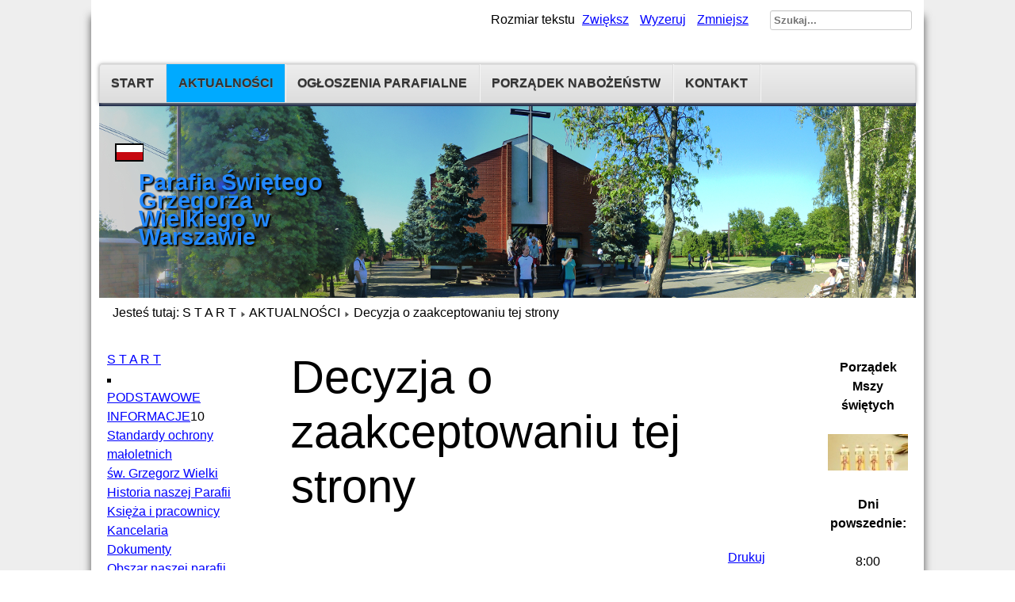

--- FILE ---
content_type: text/html; charset=utf-8
request_url: https://www.parafiaswgrzegorza.waw.pl/aktualnosci/205-decyzja-o-zaakceptowaniu-tej-strony
body_size: 49279
content:
<!DOCTYPE html>
<html lang="pl-pl" dir="ltr">
	<head>
	<link rel="shortcut icon" href="https://www.parafiaswgrzegorza.waw.pl/images/favicon.ico" />
		<meta name="viewport" content="width=device-width, initial-scale=1.0, maximum-scale=3.0, user-scalable=yes"/>
		<meta name="HandheldFriendly" content="true" />
		<meta name="apple-mobile-web-app-capable" content="YES" />
			<meta charset="utf-8" />
	<base href="https://www.parafiaswgrzegorza.waw.pl/aktualnosci/205-decyzja-o-zaakceptowaniu-tej-strony" />
	<meta name="author" content="Super User" />
	<meta name="generator" content="Joomla! - Open Source Content Management" />
	<title>Decyzja o zaakceptowaniu tej strony</title>
	<link href="/templates/beez3/favicon.ico" rel="shortcut icon" type="image/vnd.microsoft.icon" />
	<link href="https://www.parafiaswgrzegorza.waw.pl/component/search/?Itemid=473&amp;catid=82&amp;id=205&amp;format=opensearch" rel="search" title="Szukaj Strona Rzymskokatolickiej Parafii Świętego Grzegorza Wielkiego W Warszawie" type="application/opensearchdescription+xml" />
	<link href="/plugins/system/cookiehint/css/style.css" rel="stylesheet" media="all" />
	<link href="/templates/system/css/system.css" rel="stylesheet" />
	<link href="/templates/beez3/css/przemek.css" rel="stylesheet" media="screen" />
	<link href="/templates/beez3/css/position.css" rel="stylesheet" media="screen" />
	<link href="/templates/beez3/css/layout.css" rel="stylesheet" media="screen" />
	<link href="/templates/beez3/css/print.css" rel="stylesheet" media="print" />
	<link href="/templates/beez3/css/general.css" rel="stylesheet" media="screen" />
	<link href="/templates/beez3/css/personal.css" rel="stylesheet" media="screen" />
	<link href="/modules/mod_vertical_menu/cache/106/12ed43369e464d3f7936c173c0b4f475.css" rel="stylesheet" />
	<style>
#redim-cookiehint{bottom: 0px; top: auto !important;}
.noscript div#off-menu_106 dl.level1 dl{
	position: static;
}
.noscript div#off-menu_106 dl.level1 dd.parent{
	height: auto !important;
	display: block;
	visibility: visible;
}
div.mod_search63 input[type="search"]{ width:auto; }
	</style>
	<script src="/media/jui/js/jquery.min.js"></script>
	<script src="/media/jui/js/jquery-noconflict.js"></script>
	<script src="/media/jui/js/jquery-migrate.min.js"></script>
	<script src="/media/system/js/caption.js"></script>
	<script src="/media/system/js/mootools-core.js"></script>
	<script src="/media/system/js/core.js"></script>
	<script src="/media/system/js/mootools-more.js"></script>
	<script src="/media/jui/js/bootstrap.min.js"></script>
	<script src="/templates/beez3/javascript/md_stylechanger.js"></script>
	<script src="/templates/beez3/javascript/hide.js"></script>
	<script src="/templates/beez3/javascript/respond.src.js"></script>
	<script src="/templates/beez3/javascript/template.js"></script>
	<script src="https://cdnjs.cloudflare.com/ajax/libs/gsap/1.11.2/TweenMax.min.js"></script>
	<script src="/modules/mod_vertical_menu/js/perfect-scrollbar.js"></script>
	<script src="/modules/mod_vertical_menu/js/mod_vertical_menu.js"></script>
	<script src="/media/system/js/html5fallback.js"></script>
	<script>
jQuery(window).on('load',  function() {
				new JCaption('img.caption');
			});
	var big        = '63%';
	var small      = '61%';
	var bildauf    = '/templates/beez3/images/plus.png';
	var bildzu     = '/templates/beez3/images/minus.png';
	var rightopen  = 'OTWÓRZ<br />DODATKI';
	var rightclose = 'Z A M K N I J<br />D O D A T K I';
	var altopen    = 'jest otwarty';
	var altclose   = 'jest zamknięty';

	</script>
	<script>
		(function() {
			Joomla.JText.load({"TPL_BEEZ3_ALTOPEN":"jest otwarty","TPL_BEEZ3_ALTCLOSE":"jest zamkni\u0119ty","TPL_BEEZ3_TEXTRIGHTOPEN":"OTW\u00d3RZ<br \/>DODATKI","TPL_BEEZ3_TEXTRIGHTCLOSE":"Z A M K N I J<br \/>D O D A T K I","TPL_BEEZ3_FONTSIZE":"Rozmiar tekstu","TPL_BEEZ3_BIGGER":"Zwi\u0119ksz","TPL_BEEZ3_RESET":"Wyzeruj","TPL_BEEZ3_SMALLER":"Zmniejsz","TPL_BEEZ3_INCREASE_SIZE":"Zwi\u0119ksz rozmiar tekstu","TPL_BEEZ3_REVERT_STYLES_TO_DEFAULT":"Przywr\u00f3\u0107 styl domy\u015blny","TPL_BEEZ3_DECREASE_SIZE":"Zmniejsz rozmiar tekstu","TPL_BEEZ3_OPENMENU":"Rozwi\u0144 menu","TPL_BEEZ3_CLOSEMENU":"Zwi\u0144 menu"});
		})();
	</script>
	<script>
document[(_el=document.addEventListener)?'addEventListener':'attachEvent'](_el?'DOMContentLoaded':'onreadystatechange',function(){
	if (!_el && document.readyState != 'complete') return;
	(window.jq183||jQuery)('.noscript').removeClass('noscript');
	window.sm106 = new VerticalSlideMenu({
		id: 106,
		visibility: ["1","1","1","1","0",["0","px"],["10000","px"]],
		parentHref: 0,
		theme: 'clean',
		result: 'Wyniki wyszukiwania',
		noResult: 'Nie znaleziono wyników',
		backItem: '',
		filterDelay: 500,
		filterMinChar: 3,
		navtype: 'tree',
		sidebar: 0,
		popup: 0,
		overlay: 0,
		sidebarUnder: 0,
		width: 300,
		menuIconCorner: 1,
		menuIconX: 0,
		menuIconY: 0,
		hidePopupUnder: 1750,
		siteBg: '#444444',
		effect: 1,
    dur: 400/1000,
		perspective: 0,
		inEase: 'Quad.easeOut'.split('.').reverse().join(''),
		inOrigin: '50% 50% 0',
		inX: 100,
		inUnitX: '%',
    logoUrl: '',
		inCSS: {
			y: 0,
			opacity: 100/100,
			rotationX: 0,
			rotationY: 0,
			rotationZ: 0,
			skewX: 0,
			skewY: 0,
			scaleX: 100/100,
			scaleY: 100/100
		},
		outEase: 'Quad.easeOut'.split('.').reverse().join(''),
		outOrigin: '50% 50% 0',
		outX: -100,
		outUnitX: '%',
		outCSS: {
			y: 0,
			opacity: 100/100,
			rotationX: 0,
			rotationY: 0,
			rotationZ: 0,
			skewX: 0,
			skewY: 0,
			scaleX: 100/100,
			scaleY: 100/100
		},
		anim: {
			perspective: 1000,
			inDur: 300/1000,
			inEase: 'Quad.easeOut'.split('.').reverse().join(''),
			inOrigin: '50% 50% 0',
			inX: -30,
			inUnitX: 'px',
			inCSS: {
				y: 0,
				opacity: 0/100,
				rotationX: 0,
				rotationY: 0,
				rotationZ: 0,
				skewX: 0,
				skewY: 0,
				scaleX: 100/100,
				scaleY: 100/100
			},
			outDur: 300/1000,
			outEase: 'Quad.easeOut'.split('.').reverse().join(''),
			outOrigin: '50% 50% 0',
			outX: 20,
			outUnitX: 'px',
			outCSS: {
				y: 0,
				opacity: 0/100,
				rotationX: 0,
				rotationY: 0,
				rotationZ: 0,
				skewX: 0,
				skewY: 0,
				scaleX: 100/100,
				scaleY: 100/100
			}
		},
		miAnim: 0,
		miDur: 500/1000,
		miShift: 40/1000,
		miEase: 'Quad.easeOut'.split('.').reverse().join(''),
		miX: 40,
		miUnitX: '%',
		miCSS: {
			transformPerspective: 600,
			transformOrigin: '50% 50% 0',
			y: 0,
			opacity: 0/100,
			rotationX: 0,
			rotationY: 0,
			rotationZ: 0,
			skewX: 0,
			skewY: 0,
			scaleX: 100/100,
			scaleY: 100/100
		},
		iconAnim: 1 && 0,
		bgX: 33,
		dropwidth: 250,
		dropspace: 0,
		dropFullHeight: 0,
		dropEvent: 'mouseenter',
		opened: 1,
		autoOpen: 0,
		autoOpenAnim: 1
	});
});
</script>

		<!--[if IE 7]><link href="/templates/beez3/css/ie7only.css" rel="stylesheet" /><![endif]-->
		<!--[if lt IE 9]><script src="/media/jui/js/html5.js"></script><![endif]-->
	</head>
	<body id="shadow"><div class="sm-pusher"><div class="sm-content"><div class="sm-content-inner">
		<div id="all">
			<div id="back">
				<header id="header">
					<div class="logoheader">
						<h1 id="logo">
													<img src="/images/icon.gif"  alt="Witajcie !" />
																		<span class="header1">
						Parafia Świętego Grzegorza Wielkiego w Warszawie						</span></h1>
					</div><!-- end logoheader -->
					<ul class="skiplinks">
						<li><a href="#main" class="u2">Skocz do głównej treści strony</a></li>
						<li><a href="#nav" class="u2">Skocz do menu nawigacyjnego i logowania</a></li>
													<li><a href="#right" class="u2">Skocz do dodatkowych informacji</a></li>
											</ul>
					<h2 class="unseen">Nawigacja i wyszukiwanie</h2>
					<h3 class="unseen">Nawigacja</h3>
					<ul class="nav menu nav-pills">
<li class="item-464"><a href="/" >START</a></li><li class="item-473 current active"><a href="/aktualnosci" >AKTUALNOŚCI</a></li><li class="item-474"><a href="/ogloszenia-parafialne" >OGŁOSZENIA PARAFIALNE</a></li><li class="item-475"><a href="/porzadek-nabozenstw" >PORZĄDEK NABOŻEŃSTW</a></li><li class="item-476"><a href="/kontakt" >KONTAKT</a></li></ul>

					<div id="line">
						<div id="fontsize"></div>
						<h3 class="unseen">Szukaj</h3>
						<div class="search mod_search63">
	<form action="/aktualnosci" method="post" class="form-inline">
		<label for="mod-search-searchword" class="element-invisible">Szukaj...</label> <input name="searchword" id="mod-search-searchword" maxlength="200"  class="inputbox search-query" type="search" size="20" placeholder="Szukaj..." />		<input type="hidden" name="task" value="search" />
		<input type="hidden" name="option" value="com_search" />
		<input type="hidden" name="Itemid" value="473" />
	</form>
</div>

					</div> <!-- end line -->
				</header><!-- end header -->
				<div id="contentarea2">
					<div id="breadcrumbs">
						
<div class = "breadcrumbs">
<span class="showHere">Jesteś tutaj: </span><a href="/" class="pathway">S T A R T</a> <img src="/templates/beez3/images/system/arrow.png" alt="" /> <a href="/aktualnosci" class="pathway">AKTUALNOŚCI</a> <img src="/templates/beez3/images/system/arrow.png" alt="" /> <span>Decyzja o zaakceptowaniu tej strony</span></div>

					</div>

											<nav class="left1 " id="nav">
									<div class="moduletable">
				<div class="noscript">
	<nav id="off-menu_106" class="off-menu_106 sm-menu ">
            <div class="sm-levels">
    <div class="sm-level level1"><dl class="level1">
  <dt class="level1 off-nav-527 notparent first">
        <div class="inner">
      <div class="link"><a data-text="S T A R T" href="https://www.parafiaswgrzegorza.waw.pl/">S T A R T</a></div>
          </div>
  </dt>
  <dd class="level1 off-nav-527 notparent first">
      </dd>
    <dt class="level1 off-nav-512 parent">
        <div class="sm-icon">
                    <img src="https://www.parafiaswgrzegorza.waw.pl/images/rozne/menu-kwadracik.jpg" alt="" ondragstart="return false" />
          </div>
        <div class="inner">
      <div class="link"><a data-text="PODSTAWOWE INFORMACJE" href="#">PODSTAWOWE INFORMACJE</a><span class="productnum more">10</span></div>
          </div>
  </dt>
  <dd class="level1 off-nav-512 parent">
    <div class="sm-level level2"><dl class="level2">
  <dt class="level2 off-nav-780 notparent first">
        <div class="inner">
      <div class="link"><a data-text="Standardy ochrony małoletnich" href="/podstawowe-informacje/standardy-ochrony-maloletnich">Standardy ochrony małoletnich</a></div>
          </div>
  </dt>
  <dd class="level2 off-nav-780 notparent first">
      </dd>
    <dt class="level2 off-nav-618 notparent">
        <div class="inner">
      <div class="link"><a data-text="św. Grzegorz Wielki" href="/podstawowe-informacje/o-sw-grzegorzu">św. Grzegorz Wielki</a></div>
          </div>
  </dt>
  <dd class="level2 off-nav-618 notparent">
      </dd>
    <dt class="level2 off-nav-528 notparent">
        <div class="inner">
      <div class="link"><a data-text="Historia naszej Parafii" href="/podstawowe-informacje/historia-naszej-parafii">Historia naszej Parafii</a></div>
          </div>
  </dt>
  <dd class="level2 off-nav-528 notparent">
      </dd>
    <dt class="level2 off-nav-529 notparent">
        <div class="inner">
      <div class="link"><a data-text="Księża i pracownicy" href="/podstawowe-informacje/ksieza">Księża i pracownicy</a></div>
          </div>
  </dt>
  <dd class="level2 off-nav-529 notparent">
      </dd>
    <dt class="level2 off-nav-530 notparent">
        <div class="inner">
      <div class="link"><a data-text="Kancelaria" href="/podstawowe-informacje/kancelaria">Kancelaria</a></div>
          </div>
  </dt>
  <dd class="level2 off-nav-530 notparent">
      </dd>
    <dt class="level2 off-nav-531 notparent">
        <div class="inner">
      <div class="link"><a data-text="Dokumenty" href="/podstawowe-informacje/dokumenty">Dokumenty</a></div>
          </div>
  </dt>
  <dd class="level2 off-nav-531 notparent">
      </dd>
    <dt class="level2 off-nav-622 notparent">
        <div class="inner">
      <div class="link"><a data-text="Obszar naszej parafii" href="/podstawowe-informacje/na-terenie-parafii">Obszar naszej parafii</a></div>
          </div>
  </dt>
  <dd class="level2 off-nav-622 notparent">
      </dd>
    <dt class="level2 off-nav-687 notparent">
        <div class="inner">
      <div class="link"><a data-text="Numer konta" href="/podstawowe-informacje/numer-konta">Numer konta</a></div>
          </div>
  </dt>
  <dd class="level2 off-nav-687 notparent">
      </dd>
    <dt class="level2 off-nav-621 notparent">
        <div class="inner">
      <div class="link"><a data-text="ks. Proboszcz G. Cwajda" href="/podstawowe-informacje/ks-proboszcz-g-cwajda">ks. Proboszcz G. Cwajda</a></div>
          </div>
  </dt>
  <dd class="level2 off-nav-621 notparent">
      </dd>
    <dt class="level2 off-nav-781 notparent">
        <div class="inner">
      <div class="link"><a data-text="Rodo" href="/podstawowe-informacje/rodo">Rodo</a></div>
          </div>
  </dt>
  <dd class="level2 off-nav-781 notparent">
      </dd>
               </dl></div></dd>  <dt class="level1 off-nav-775 parent">
        <div class="sm-icon">
                    <img src="https://www.parafiaswgrzegorza.waw.pl/images/rozne/menu-kwadracik.jpg" alt="" ondragstart="return false" />
          </div>
        <div class="inner">
      <div class="link"><a data-text="SAKRAMENTY" href="#">SAKRAMENTY</a><span class="productnum one">4</span></div>
          </div>
  </dt>
  <dd class="level1 off-nav-775 parent">
    <div class="sm-level level2"><dl class="level2">
  <dt class="level2 off-nav-532 notparent first">
        <div class="inner">
      <div class="link"><a data-text="Sakramenty w naszej parafii" href="/sakramenty/sakramenty">Sakramenty w naszej parafii</a></div>
          </div>
  </dt>
  <dd class="level2 off-nav-532 notparent first">
      </dd>
    <dt class="level2 off-nav-776 notparent">
        <div class="inner">
      <div class="link"><a data-text="Pierwsza Komunia Święta" href="/sakramenty/pierwszaks">Pierwsza Komunia Święta</a></div>
          </div>
  </dt>
  <dd class="level2 off-nav-776 notparent">
      </dd>
    <dt class="level2 off-nav-710 notparent">
        <div class="inner">
      <div class="link"><a data-text="Spowiedź i rachunek sumienia" href="/sakramenty/spowiedz-i-rachunek-sum">Spowiedź i rachunek sumienia</a></div>
          </div>
  </dt>
  <dd class="level2 off-nav-710 notparent">
      </dd>
    <dt class="level2 off-nav-774 notparent">
        <div class="inner">
      <div class="link"><a data-text="Bierzmowanie - niezbędnik" href="/sakramenty/bierz-niezbednik">Bierzmowanie - niezbędnik</a></div>
          </div>
  </dt>
  <dd class="level2 off-nav-774 notparent">
      </dd>
               </dl></div></dd>  <dt class="level1 off-nav-513 parent">
        <div class="sm-icon">
                    <img src="https://www.parafiaswgrzegorza.waw.pl/images/rozne/menu-kwadracik.jpg" alt="" ondragstart="return false" />
          </div>
        <div class="inner">
      <div class="link"><a data-text="DUSZPASTERSTWO" href="#">DUSZPASTERSTWO</a><span class="productnum one">6</span></div>
          </div>
  </dt>
  <dd class="level1 off-nav-513 parent">
    <div class="sm-level level2"><dl class="level2">
  <dt class="level2 off-nav-533 notparent first">
        <div class="inner">
      <div class="link"><a data-text="Caritas" href="/duszpasterstwo/caritas">Caritas</a></div>
          </div>
  </dt>
  <dd class="level2 off-nav-533 notparent first">
      </dd>
    <dt class="level2 off-nav-534 notparent">
        <div class="inner">
      <div class="link"><a data-text="Ministranci" href="/duszpasterstwo/ministranci">Ministranci</a></div>
          </div>
  </dt>
  <dd class="level2 off-nav-534 notparent">
      </dd>
    <dt class="level2 off-nav-536 notparent">
        <div class="inner">
      <div class="link"><a data-text="Domowy Kościół" href="/duszpasterstwo/domowy-kosciol">Domowy Kościół</a></div>
          </div>
  </dt>
  <dd class="level2 off-nav-536 notparent">
      </dd>
    <dt class="level2 off-nav-537 notparent">
        <div class="inner">
      <div class="link"><a data-text="Żywy Różaniec" href="/duszpasterstwo/zywy-rozaniec">Żywy Różaniec</a></div>
          </div>
  </dt>
  <dd class="level2 off-nav-537 notparent">
      </dd>
    <dt class="level2 off-nav-736 notparent">
        <div class="inner">
      <div class="link"><a data-text="Grupa modlitewna" href="/duszpasterstwo/grupa-mlodzi">Grupa modlitewna</a></div>
          </div>
  </dt>
  <dd class="level2 off-nav-736 notparent">
      </dd>
    <dt class="level2 off-nav-538 notparent">
        <div class="inner">
      <div class="link"><a data-text="Schola młodzieżowa" href="/duszpasterstwo/schola-mlodziezowa">Schola młodzieżowa</a></div>
          </div>
  </dt>
  <dd class="level2 off-nav-538 notparent">
      </dd>
               </dl></div></dd>  <dt class="level1 off-nav-619 parent">
        <div class="sm-icon">
                    <img src="https://www.parafiaswgrzegorza.waw.pl/images/rozne/menu-kwadracik.jpg" alt="" ondragstart="return false" />
          </div>
        <div class="inner">
      <div class="link"><a data-text="POLECANE MODLITWY" href="#">POLECANE MODLITWY</a><span class="productnum one">5</span></div>
          </div>
  </dt>
  <dd class="level1 off-nav-619 parent">
    <div class="sm-level level2"><dl class="level2">
  <dt class="level2 off-nav-620 parent first">
        <div class="inner">
      <div class="link"><a data-text="RÓŻANIEC" href="/przydatne-modlitwy/rozaniec">RÓŻANIEC</a><span class="productnum more">10</span></div>
          </div>
  </dt>
  <dd class="level2 off-nav-620 parent first">
    <div class="sm-level level3"><dl class="level3">
  <dt class="level3 off-nav-624 notparent first">
        <div class="inner">
      <div class="link"><a data-text="Instrukcja" href="/przydatne-modlitwy/rozaniec/rozaniec-instrukcja">Instrukcja</a></div>
          </div>
  </dt>
  <dd class="level3 off-nav-624 notparent first">
      </dd>
    <dt class="level3 off-nav-625 notparent">
        <div class="inner">
      <div class="link"><a data-text="Modlitwy tworzące Różaniec" href="/przydatne-modlitwy/rozaniec/modlitwy-tworzace-rozaniec">Modlitwy tworzące Różaniec</a></div>
          </div>
  </dt>
  <dd class="level3 off-nav-625 notparent">
      </dd>
    <dt class="level3 off-nav-626 notparent">
        <div class="inner">
      <div class="link"><a data-text="Krótkie omówienie Różańca" href="/przydatne-modlitwy/rozaniec/omowienie-rozanca">Krótkie omówienie Różańca</a></div>
          </div>
  </dt>
  <dd class="level3 off-nav-626 notparent">
      </dd>
    <dt class="level3 off-nav-627 notparent">
        <div class="inner">
      <div class="link"><a data-text="Jan Paweł II o Różańcu" href="/przydatne-modlitwy/rozaniec/jan-pawel-ii-o-rozancu">Jan Paweł II o Różańcu</a></div>
          </div>
  </dt>
  <dd class="level3 off-nav-627 notparent">
      </dd>
    <dt class="level3 off-nav-628 notparent">
        <div class="inner">
      <div class="link"><a data-text="Historie nawróceń różańcowych" href="/przydatne-modlitwy/rozaniec/historie-nawrocen-rozancowych">Historie nawróceń różańcowych</a></div>
          </div>
  </dt>
  <dd class="level3 off-nav-628 notparent">
      </dd>
    <dt class="level3 off-nav-629 notparent">
        <div class="inner">
      <div class="link"><a data-text="Biblijne źródła Różańca" href="/przydatne-modlitwy/rozaniec/biblijne-zrodla-rozanca">Biblijne źródła Różańca</a></div>
          </div>
  </dt>
  <dd class="level3 off-nav-629 notparent">
      </dd>
    <dt class="level3 off-nav-630 notparent">
        <div class="inner">
      <div class="link"><a data-text="Dopowiedzenia po słowie "Jezus"" href="/przydatne-modlitwy/rozaniec/dopowiedzenia-po-slowie-jezus">Dopowiedzenia po słowie "Jezus"</a></div>
          </div>
  </dt>
  <dd class="level3 off-nav-630 notparent">
      </dd>
    <dt class="level3 off-nav-722 notparent">
        <div class="inner">
      <div class="link"><a data-text="Z Proboszczem o Różańcu - wywiad" href="/przydatne-modlitwy/rozaniec/wywiad-nt-rozanca">Z Proboszczem o Różańcu - wywiad</a></div>
          </div>
  </dt>
  <dd class="level3 off-nav-722 notparent">
      </dd>
    <dt class="level3 off-nav-731 notparent">
        <div class="inner">
      <div class="link"><a data-text="Z Radia Niepokalanów" href="/przydatne-modlitwy/rozaniec/rad-niepokalanow">Z Radia Niepokalanów</a></div>
          </div>
  </dt>
  <dd class="level3 off-nav-731 notparent">
      </dd>
    <dt class="level3 off-nav-735 notparent">
        <div class="inner">
      <div class="link"><a data-text="Różaniec śpiewany" href="/przydatne-modlitwy/rozaniec/rozaniec-spiewany">Różaniec śpiewany</a></div>
          </div>
  </dt>
  <dd class="level3 off-nav-735 notparent">
      </dd>
               </dl></div></dd>  <dt class="level2 off-nav-631 parent">
        <div class="inner">
      <div class="link"><a data-text="DROGA KRZYŻOWA" href="#">DROGA KRZYŻOWA</a><span class="productnum one">4</span></div>
          </div>
  </dt>
  <dd class="level2 off-nav-631 parent">
    <div class="sm-level level3"><dl class="level3">
  <dt class="level3 off-nav-632 notparent first">
        <div class="inner">
      <div class="link"><a data-text="Wprowadzenie" href="/przydatne-modlitwy/droga-krzyzowa/wprowadzenie">Wprowadzenie</a></div>
          </div>
  </dt>
  <dd class="level3 off-nav-632 notparent first">
      </dd>
    <dt class="level3 off-nav-633 notparent">
        <div class="inner">
      <div class="link"><a data-text="Rozważania w Internecie" href="/przydatne-modlitwy/droga-krzyzowa/rozwazania-w-internecie">Rozważania w Internecie</a></div>
          </div>
  </dt>
  <dd class="level3 off-nav-633 notparent">
      </dd>
    <dt class="level3 off-nav-782 notparent">
        <div class="inner">
      <div class="link"><a data-text="Koloseum 2024" href="/przydatne-modlitwy/droga-krzyzowa/koloseum-2024">Koloseum 2024</a></div>
          </div>
  </dt>
  <dd class="level3 off-nav-782 notparent">
      </dd>
    <dt class="level3 off-nav-770 notparent">
        <div class="inner">
      <div class="link"><a data-text="Koloseum 2023" href="/przydatne-modlitwy/droga-krzyzowa/koloseum-2023">Koloseum 2023</a></div>
          </div>
  </dt>
  <dd class="level3 off-nav-770 notparent">
      </dd>
               </dl></div></dd>  <dt class="level2 off-nav-634 parent">
        <div class="inner">
      <div class="link"><a data-text="KORONKA DO MIŁOSIERDZIA BOŻEGO" href="#">KORONKA DO MIŁOSIERDZIA BOŻEGO</a><span class="productnum one">2</span></div>
          </div>
  </dt>
  <dd class="level2 off-nav-634 parent">
    <div class="sm-level level3"><dl class="level3">
  <dt class="level3 off-nav-635 notparent first">
        <div class="inner">
      <div class="link"><a data-text="Wprowadzenie" href="/przydatne-modlitwy/koronka-do-milsierdzia-bozego/koronka-wprowadzenie">Wprowadzenie</a></div>
          </div>
  </dt>
  <dd class="level3 off-nav-635 notparent first">
      </dd>
    <dt class="level3 off-nav-636 notparent">
        <div class="inner">
      <div class="link"><a data-text="Instrukcja" href="/przydatne-modlitwy/koronka-do-milsierdzia-bozego/instrukcja">Instrukcja</a></div>
          </div>
  </dt>
  <dd class="level3 off-nav-636 notparent">
      </dd>
               </dl></div></dd>  <dt class="level2 off-nav-637 parent">
        <div class="inner">
      <div class="link"><a data-text="PIĘKNE LITANIE" href="#">PIĘKNE LITANIE</a><span class="productnum more">16</span></div>
          </div>
  </dt>
  <dd class="level2 off-nav-637 parent">
    <div class="sm-level level3"><dl class="level3">
  <dt class="level3 off-nav-714 notparent first">
        <div class="inner">
      <div class="link"><a data-text="Do św. Grzegorza Wielkiego" href="/przydatne-modlitwy/piekne-litanie/do-sw-grz-wielkiego">Do św. Grzegorza Wielkiego</a></div>
          </div>
  </dt>
  <dd class="level3 off-nav-714 notparent first">
      </dd>
    <dt class="level3 off-nav-638 notparent">
        <div class="inner">
      <div class="link"><a data-text="Do Boga Ojca" href="/przydatne-modlitwy/piekne-litanie/do-boga-ojca">Do Boga Ojca</a></div>
          </div>
  </dt>
  <dd class="level3 off-nav-638 notparent">
      </dd>
    <dt class="level3 off-nav-639 notparent">
        <div class="inner">
      <div class="link"><a data-text="Do Najśw. Serca P. Jezusa" href="/przydatne-modlitwy/piekne-litanie/do-najsw-serca-p-jezusa">Do Najśw. Serca P. Jezusa</a></div>
          </div>
  </dt>
  <dd class="level3 off-nav-639 notparent">
      </dd>
    <dt class="level3 off-nav-640 notparent">
        <div class="inner">
      <div class="link"><a data-text="Do Najdroższej Krwi Chrystusa" href="/przydatne-modlitwy/piekne-litanie/do-najdrozszej-krwi-chrystusa">Do Najdroższej Krwi Chrystusa</a></div>
          </div>
  </dt>
  <dd class="level3 off-nav-640 notparent">
      </dd>
    <dt class="level3 off-nav-641 notparent">
        <div class="inner">
      <div class="link"><a data-text="Do Miłosierdzia Bożego" href="/przydatne-modlitwy/piekne-litanie/do-milosierdzia-bozego">Do Miłosierdzia Bożego</a></div>
          </div>
  </dt>
  <dd class="level3 off-nav-641 notparent">
      </dd>
    <dt class="level3 off-nav-642 notparent">
        <div class="inner">
      <div class="link"><a data-text="Litania Pokutna" href="/przydatne-modlitwy/piekne-litanie/litania-pokutna">Litania Pokutna</a></div>
          </div>
  </dt>
  <dd class="level3 off-nav-642 notparent">
      </dd>
    <dt class="level3 off-nav-643 notparent">
        <div class="inner">
      <div class="link"><a data-text="Do imienia Jezus" href="/przydatne-modlitwy/piekne-litanie/do-imienia-jezus">Do imienia Jezus</a></div>
          </div>
  </dt>
  <dd class="level3 off-nav-643 notparent">
      </dd>
    <dt class="level3 off-nav-644 notparent">
        <div class="inner">
      <div class="link"><a data-text="Litania do Ducha Świętego" href="/przydatne-modlitwy/piekne-litanie/litania-do-ducha-swietego">Litania do Ducha Świętego</a></div>
          </div>
  </dt>
  <dd class="level3 off-nav-644 notparent">
      </dd>
    <dt class="level3 off-nav-708 notparent">
        <div class="inner">
      <div class="link"><a data-text="Do Przemienienia Pańskiego" href="/przydatne-modlitwy/piekne-litanie/do-przemienienia-panskiego">Do Przemienienia Pańskiego</a></div>
          </div>
  </dt>
  <dd class="level3 off-nav-708 notparent">
      </dd>
    <dt class="level3 off-nav-645 notparent">
        <div class="inner">
      <div class="link"><a data-text="Litania do NMP Loretańska" href="/przydatne-modlitwy/piekne-litanie/litania-loretanska">Litania do NMP Loretańska</a></div>
          </div>
  </dt>
  <dd class="level3 off-nav-645 notparent">
      </dd>
    <dt class="level3 off-nav-646 notparent">
        <div class="inner">
      <div class="link"><a data-text="Litania do NMP - Dominikańska" href="/przydatne-modlitwy/piekne-litanie/litania-do-nmp-dominikanska">Litania do NMP - Dominikańska</a></div>
          </div>
  </dt>
  <dd class="level3 off-nav-646 notparent">
      </dd>
    <dt class="level3 off-nav-647 notparent">
        <div class="inner">
      <div class="link"><a data-text="Do siedmiu boleści NMP" href="/przydatne-modlitwy/piekne-litanie/do-siedmiu-bolesci-nmp">Do siedmiu boleści NMP</a></div>
          </div>
  </dt>
  <dd class="level3 off-nav-647 notparent">
      </dd>
    <dt class="level3 off-nav-648 notparent">
        <div class="inner">
      <div class="link"><a data-text="Do Wszystkich Świętych" href="/przydatne-modlitwy/piekne-litanie/do-wszystkich-swietych">Do Wszystkich Świętych</a></div>
          </div>
  </dt>
  <dd class="level3 off-nav-648 notparent">
      </dd>
    <dt class="level3 off-nav-649 notparent">
        <div class="inner">
      <div class="link"><a data-text="Do św. Michała Archanioła" href="/przydatne-modlitwy/piekne-litanie/do-sw-michala-archaniola">Do św. Michała Archanioła</a></div>
          </div>
  </dt>
  <dd class="level3 off-nav-649 notparent">
      </dd>
    <dt class="level3 off-nav-650 notparent">
        <div class="inner">
      <div class="link"><a data-text="Do św. Jana Pawła II" href="/przydatne-modlitwy/piekne-litanie/do-sw-jana-pawla-ii">Do św. Jana Pawła II</a></div>
          </div>
  </dt>
  <dd class="level3 off-nav-650 notparent">
      </dd>
    <dt class="level3 off-nav-651 notparent">
        <div class="inner">
      <div class="link"><a data-text="Litania za Zmarłych" href="/przydatne-modlitwy/piekne-litanie/litania-za-zmarlych">Litania za Zmarłych</a></div>
          </div>
  </dt>
  <dd class="level3 off-nav-651 notparent">
      </dd>
               </dl></div></dd>  <dt class="level2 off-nav-652 notparent">
        <div class="inner">
      <div class="link"><a data-text="INNE MODLITWY" href="/przydatne-modlitwy/modlitwy-nadeslane">INNE MODLITWY</a></div>
          </div>
  </dt>
  <dd class="level2 off-nav-652 notparent">
      </dd>
               </dl></div></dd>  <dt class="level1 off-nav-516 parent">
        <div class="sm-icon">
                    <img src="https://www.parafiaswgrzegorza.waw.pl/images/rozne/menu-kwadracik.jpg" alt="" ondragstart="return false" />
          </div>
        <div class="inner">
      <div class="link"><a data-text="TEŻ WAŻNE" href="#">TEŻ WAŻNE</a><span class="productnum one">5</span></div>
          </div>
  </dt>
  <dd class="level1 off-nav-516 parent">
    <div class="sm-level level2"><dl class="level2">
  <dt class="level2 off-nav-522 notparent first">
        <div class="inner">
      <div class="link"><a data-text="Zegar Męki Pańskiej" href="/dodatki-ciekawostki/zegar-meki-1">Zegar Męki Pańskiej</a></div>
          </div>
  </dt>
  <dd class="level2 off-nav-522 notparent first">
      </dd>
    <dt class="level2 off-nav-554 notparent">
        <div class="inner">
      <div class="link"><a data-text="Mały Katechizm" href="/dodatki-ciekawostki/maly-katechizm">Mały Katechizm</a></div>
          </div>
  </dt>
  <dd class="level2 off-nav-554 notparent">
      </dd>
    <dt class="level2 off-nav-556 notparent">
        <div class="inner">
      <div class="link"><a data-text="Śluby naszego Narodu" href="/dodatki-ciekawostki/sluby-naszego-narodu">Śluby naszego Narodu</a></div>
          </div>
  </dt>
  <dd class="level2 off-nav-556 notparent">
      </dd>
    <dt class="level2 off-nav-578 notparent">
        <div class="inner">
      <div class="link"><a data-text="Jezus kontra Mahomet" href="/dodatki-ciekawostki/jezus-kontra-mahomet">Jezus kontra Mahomet</a></div>
          </div>
  </dt>
  <dd class="level2 off-nav-578 notparent">
      </dd>
    <dt class="level2 off-nav-542 parent">
        <div class="inner">
      <div class="link"><a data-text="Ciekawe linki" href="#">Ciekawe linki</a><span class="productnum one">5</span></div>
          </div>
  </dt>
  <dd class="level2 off-nav-542 parent">
    <div class="sm-level level3"><dl class="level3">
  <dt class="level3 off-nav-551 notparent first">
        <div class="inner">
      <div class="link"><a data-text="Dla wszystkich" href="/dodatki-ciekawostki/ciekawe-linki/dla-wszystkich">Dla wszystkich</a></div>
          </div>
  </dt>
  <dd class="level3 off-nav-551 notparent first">
      </dd>
    <dt class="level3 off-nav-549 notparent">
        <div class="inner">
      <div class="link"><a data-text="Dla ministrantów i młodzieży" href="/dodatki-ciekawostki/ciekawe-linki/dla-ministrantow-i-mlodziezy">Dla ministrantów i młodzieży</a></div>
          </div>
  </dt>
  <dd class="level3 off-nav-549 notparent">
      </dd>
    <dt class="level3 off-nav-550 notparent">
        <div class="inner">
      <div class="link"><a data-text="Dla miłośników Różańca" href="/dodatki-ciekawostki/ciekawe-linki/dla-milosnikow-rozanca">Dla miłośników Różańca</a></div>
          </div>
  </dt>
  <dd class="level3 off-nav-550 notparent">
      </dd>
    <dt class="level3 off-nav-552 notparent">
        <div class="inner">
      <div class="link"><a data-text="W językach obcych" href="/dodatki-ciekawostki/ciekawe-linki/w-jezykach-obcych">W językach obcych</a></div>
          </div>
  </dt>
  <dd class="level3 off-nav-552 notparent">
      </dd>
    <dt class="level3 off-nav-675 notparent">
        <div class="inner">
      <div class="link"><a data-text="Z Wikipedii" href="/dodatki-ciekawostki/ciekawe-linki/z-wikipedii">Z Wikipedii</a></div>
          </div>
  </dt>
  <dd class="level3 off-nav-675 notparent">
      </dd>
               </dl></div></dd>             </dl></div></dd>  <dt class="level1 off-nav-515 parent">
        <div class="sm-icon">
                    <img src="https://www.parafiaswgrzegorza.waw.pl/images/rozne/menu-kwadracik.jpg" alt="" ondragstart="return false" />
          </div>
        <div class="inner">
      <div class="link"><a data-text="ZDJĘCIA" href="#">ZDJĘCIA</a><span class="productnum one">8</span></div>
          </div>
  </dt>
  <dd class="level1 off-nav-515 parent">
    <div class="sm-level level2"><dl class="level2">
  <dt class="level2 off-nav-762 notparent first">
        <div class="inner">
      <div class="link"><a data-text="informacja" href="/fotki/info-o-zdjeciach">informacja</a></div>
          </div>
  </dt>
  <dd class="level2 off-nav-762 notparent first">
      </dd>
    <dt class="level2 off-nav-783 notparent">
        <div class="inner">
      <div class="link"><a data-text="Bierzmowanie - IX 2025" href="/fotki/bierzmowanie-2025-2">Bierzmowanie - IX 2025</a></div>
          </div>
  </dt>
  <dd class="level2 off-nav-783 notparent">
      </dd>
    <dt class="level2 off-nav-778 notparent">
        <div class="inner">
      <div class="link"><a data-text="Pierwsze Komunie Święte - 2024" href="/fotki/pierwszek-2024">Pierwsze Komunie Święte - 2024</a></div>
          </div>
  </dt>
  <dd class="level2 off-nav-778 notparent">
      </dd>
    <dt class="level2 off-nav-772 notparent">
        <div class="inner">
      <div class="link"><a data-text="Pierwsze Komunie Święte - 2023" href="/fotki/pierwszek-2023">Pierwsze Komunie Święte - 2023</a></div>
          </div>
  </dt>
  <dd class="level2 off-nav-772 notparent">
      </dd>
    <dt class="level2 off-nav-771 notparent">
        <div class="inner">
      <div class="link"><a data-text="Bierzmowanie - 2023" href="/fotki/bierzmowanie-2023">Bierzmowanie - 2023</a></div>
          </div>
  </dt>
  <dd class="level2 off-nav-771 notparent">
      </dd>
    <dt class="level2 off-nav-769 notparent">
        <div class="inner">
      <div class="link"><a data-text="Pierwsze Komunie Święte - 2022" href="/fotki/pierwsze-komunie-swiete-2022">Pierwsze Komunie Święte - 2022</a></div>
          </div>
  </dt>
  <dd class="level2 off-nav-769 notparent">
      </dd>
    <dt class="level2 off-nav-766 notparent">
        <div class="inner">
      <div class="link"><a data-text="Pierwsze Komunie Święte - 2020" href="/fotki/pierwsze-komunie-swiete-2020">Pierwsze Komunie Święte - 2020</a></div>
          </div>
  </dt>
  <dd class="level2 off-nav-766 notparent">
      </dd>
    <dt class="level2 off-nav-689 notparent">
        <div class="inner">
      <div class="link"><a data-text="Prymicja ks. M. Polny" href="/fotki/archiwalne-wybrane-z-poprz-strony">Prymicja ks. M. Polny</a></div>
          </div>
  </dt>
  <dd class="level2 off-nav-689 notparent">
      </dd>
               </dl></div></dd>  <dt class="level1 off-nav-758 parent">
        <div class="sm-icon">
                    <img src="https://www.parafiaswgrzegorza.waw.pl/images/rozne/menu-kwadracik.jpg" alt="" ondragstart="return false" />
          </div>
        <div class="inner">
      <div class="link"><a data-text="FILMOTEKA YOUTUBE" href="#">FILMOTEKA YOUTUBE</a><span class="productnum one">4</span></div>
          </div>
  </dt>
  <dd class="level1 off-nav-758 parent">
    <div class="sm-level level2"><dl class="level2">
  <dt class="level2 off-nav-739 notparent first">
        <div class="inner">
      <div class="link"><a data-text="Świadectwa nawrócenia" href="/filmoteka/swiad-nawrocenia">Świadectwa nawrócenia</a></div>
          </div>
  </dt>
  <dd class="level2 off-nav-739 notparent first">
      </dd>
    <dt class="level2 off-nav-759 notparent">
        <div class="inner">
      <div class="link"><a data-text="Świadectwa Nieba" href="/filmoteka/swiad-niebo">Świadectwa Nieba</a></div>
          </div>
  </dt>
  <dd class="level2 off-nav-759 notparent">
      </dd>
    <dt class="level2 off-nav-760 notparent">
        <div class="inner">
      <div class="link"><a data-text="Świadectwa nt złej śmierci i piekła" href="/filmoteka/swiad-pieklo">Świadectwa nt złej śmierci i piekła</a></div>
          </div>
  </dt>
  <dd class="level2 off-nav-760 notparent">
      </dd>
    <dt class="level2 off-nav-765 notparent">
        <div class="inner">
      <div class="link"><a data-text="Inne ciekawe filmy" href="/filmoteka/inne-fajne-filmy-youtube">Inne ciekawe filmy</a></div>
          </div>
  </dt>
  <dd class="level2 off-nav-765 notparent">
      </dd>
               </dl></div></dd>  <dt class="level1 off-nav-558 parent">
        <div class="sm-icon">
                    <img src="https://www.parafiaswgrzegorza.waw.pl/images/rozne/menu-kwadracik.jpg" alt="" ondragstart="return false" />
          </div>
        <div class="inner">
      <div class="link"><a data-text="DODATKI" href="#">DODATKI</a><span class="productnum one">8</span></div>
          </div>
  </dt>
  <dd class="level1 off-nav-558 parent">
    <div class="sm-level level2"><dl class="level2">
  <dt class="level2 off-nav-777 notparent first">
        <div class="sm-icon">
                    <img src="https://www.parafiaswgrzegorza.waw.pl/images/ksiega-gosci-6.jpg" alt="" ondragstart="return false" />
          </div>
        <div class="inner">
      <div class="link"><a data-text="Księga Gości" href="/cos-extra/ksiega-gosci-2">Księga Gości</a></div>
          </div>
  </dt>
  <dd class="level2 off-nav-777 notparent first">
      </dd>
    <dt class="level2 off-nav-560 notparent">
        <div class="inner">
      <div class="link"><a data-text="[v4] Wywiad z ks. Proboszczem nt Różańca" href="/cos-extra/wywiad-z-proboszczem-nt-rozanca">[v4] Wywiad z ks. Proboszczem nt Różańca</a></div>
          </div>
  </dt>
  <dd class="level2 off-nav-560 notparent">
      </dd>
    <dt class="level2 off-nav-779 notparent">
        <div class="inner">
      <div class="link"><a data-text="Rekol. adwentowe 2024" href="/cos-extra/rekol-adwentowe-2024">Rekol. adwentowe 2024</a></div>
          </div>
  </dt>
  <dd class="level2 off-nav-779 notparent">
      </dd>
    <dt class="level2 off-nav-525 notparent">
        <div class="inner">
      <div class="link"><a data-text="Mapa strony" href="/cos-extra/mapa-str-2">Mapa strony</a></div>
          </div>
  </dt>
  <dd class="level2 off-nav-525 notparent">
      </dd>
    <dt class="level2 off-nav-526 notparent">
        <div class="inner">
      <div class="link"><a data-text="Zaloguj / wyloguj" href="/cos-extra/log-in-out">Zaloguj / wyloguj</a></div>
          </div>
  </dt>
  <dd class="level2 off-nav-526 notparent">
      </dd>
    <dt class="level2 off-nav-545 notparent">
        <div class="inner">
      <div class="link"><a data-text="O tej stronie" href="/cos-extra/o-tej-stronie">O tej stronie</a></div>
          </div>
  </dt>
  <dd class="level2 off-nav-545 notparent">
      </dd>
    <dt class="level2 off-nav-693 notparent">
        <div class="inner">
      <div class="link"><a data-text="Reklama" href="/cos-extra/reklama">Reklama</a></div>
          </div>
  </dt>
  <dd class="level2 off-nav-693 notparent">
      </dd>
    <dt class="level2 off-nav-546 notparent">
        <div class="inner">
      <div class="link"><a data-text="Kontakt z administratorem" href="/cos-extra/kontakt-z-administratorem">Kontakt z administratorem</a></div>
          </div>
  </dt>
  <dd class="level2 off-nav-546 notparent">
      </dd>
               </dl></div></dd>         </dl></div>
    </div>
</nav></div>
</div>
	
							
							<div id="area-3" class="tabouter"><ul class="tabs"><li class="tab"><a href="#" id="link_124" class="linkopen" onclick="tabshow('module_124');return false">Księga Gości Link</a></li></ul><div tabindex="-1" class="tabcontent tabopen" id="module_124">

<div class="custom"  >
	<p align="center"><a href="/index.php/cos-extra/ksiega-gosci-2"><img src="/images/ksiega-gosci-6.jpg" alt="" /></a></p></div>
</div></div>
						</nav><!-- end navi -->
					
					<div id="wrapper" >
						<div id="main">
						
							
							<div id="system-message-container">
	</div>

							<!-- START: SRC_COMPONENT --><article class="item-page">
		<h1>
			Decyzja o zaakceptowaniu tej strony		</h1>

		<ul class="actions">
										<li class="print-icon">
						<a href="/aktualnosci/205-decyzja-o-zaakceptowaniu-tej-strony?tmpl=component&amp;print=1&amp;layout=default&amp;page=" title="Wydrukuj artykuł < Decyzja o zaakceptowaniu tej strony >" onclick="window.open(this.href,'win2','status=no,toolbar=no,scrollbars=yes,titlebar=no,menubar=no,resizable=yes,width=640,height=480,directories=no,location=no'); return false;" rel="nofollow">Drukuj</a>				</li>
				
												</ul>

	
	

 <dl class="article-info">
 <dt class="article-info-term">Szczegóły</dt>
		<dd class="category-name">
										Kategoria: A K T U A L N O Ś C I					</dd>
		<dd class="create">
		Utworzono: środa, 20, wrzesień 2017 23:06		</dd>
		<dd class="hits">
		Odsłony: 10575		</dd>
 </dl>

	

			<p>Kilka dni temu ksiądz Proboszcz zapoznał się z wynikami sondy (głosowania) i zdecydował on, że <strong>zostaje - ta nowa strona internetowa</strong> - natomiast stara strona parafialna ma zostać wyłączona (właśnie żeśmy ją wyłączyli).</p>
<p>W związku z tym, że niektórzy głosowali "przeciw", prosimy o nadsyłanie informacji: co się nie podoba, co byście Państwo chcieli zmienić?</p> 


		</article><!-- END: SRC_COMPONENT -->	
					
						</div><!-- end main -->
<!-- <script> pb(); </script> -->
<!-- <script> alert('UWAGA'); </script> -->

					</div><!-- end wrapper -->


					
						
						<a name="#1"></a>
						

						<aside id="right">
							<h2 class="unseen">Dodatkowe informacje</h2>
							
							
									<div class="moduletable">
				

<div class="custom"  >
	<p style="text-align: center;"><strong>Porządek Mszy świętych</strong></p>
<p style="text-align: center;"><img src="/images/rozne/msza2.jpg" alt="" /></p>
<p style="text-align: center;"><strong>Dni powszednie:</strong></p>
<p style="text-align: center;">8:00<br />18:00</p>
<p style="text-align: center;"><strong>Niedziele i święta:</strong></p>
<p style="text-align: center;">7:00<br /> 8:30<br /> 11:00<br /> 12:30<br /> 18</p>
<p style="text-align: center;"><a href="https://archwwa.pl/" target="_blank"><img src="/images/rozne/arch26.jpg" alt="" /></a></p>
<p style="text-align: center;">tygodnik katolicki:<br /><a href="https://www.niedziela.pl/" target="_blank"><img src="/images/rozne/niedziela.jpg" alt="" /></a></p>
<p style="text-align: center;">Biuro prasowe:<br /><a href="https://www.jasnagora.com/" target="_blank"><img src="/images/rozne/jasnagora.jpg" alt="" /></a></p>
<p style="text-align: center;"><a href="https://episkopat.pl/" target="_blank"><img src="/images/rozne/kep3.jpg" alt="" /></a></p>
<p style="text-align: center;"><a href="https://biblia.deon.pl/" target="_blank"><img src="/images/rozne/biblia.jpg" alt="" /></a></p>
<p style="text-align: center;"><a href="https://www.caritas.pl/" target="_blank"><img src="/images/rozne/caritas1.jpg" alt="" /></a></p>
<p> </p>
<p style="text-align: center;"><img src="/images/kreska.png" alt="" /></p>
<p style="text-align: center;"><a href="/index.php/cos-extra/reklama"><img src="/images/rek3.gif" alt="" /></a></p></div>
</div>
	
						</aside><!-- end right -->
						
						

					<script> pb(); </script>					
					
					<div class="wrap"></div>
				</div> <!-- end contentarea -->
			</div><!-- back -->
		</div><!-- all -->

		<div id="footer-outer">
							<div id="footer-inner" >

					<div id="bottom">
						<div class="box box1"> 		<div class="moduletable text-center">
				<div class="bannergroup text-center">

	<div class="banneritem">
																																																															<a
							href="/component/banners/click/2"
							title="Baner 1">
							<img
								src="https://www.parafiaswgrzegorza.waw.pl/images/banners/Fej-zbuk.jpg"
								alt="klikamy :)"
								width ="140"								height ="140"							/>
						</a>
																<div class="clr"></div>
	</div>

	<div class="bannerfooter">
		<a href="https://www.facebook.com/parafiagrzegorza" target="_blank">Strona Fb Parafii</a>	</div>
</div>
</div>
	</div>
						<div class="box box2"> 		<div class="moduletable text-center">
				<div class="bannergroup text-center">

	<div class="banneritem">
																																																															<a
							href="/component/banners/click/5"
							title="Baner 2">
							<img
								src="https://www.parafiaswgrzegorza.waw.pl/images/banners/zegarnaglowek.png"
								alt="Baner 2"
								width ="140"								height ="140"							/>
						</a>
																<div class="clr"></div>
	</div>

	<div class="bannerfooter">
		Zegar <br /><a href="/index.php/dodatki-ciekawostki/zegar-meki-1">Męki Pańskiej</a>	</div>
</div>
</div>
	</div>
						<div class="box box3"> 		<div class="moduletable text-center">
				<div class="bannergroup text-center">

	<div class="banneritem">
																																																															<a
							href="/component/banners/click/6"
							title="Baner3-2">
							<img
								src="https://www.parafiaswgrzegorza.waw.pl/images/banners/wikipedia.png"
								alt="Baner3-2"
								width ="140"								height ="140"							/>
						</a>
																<div class="clr"></div>
	</div>

	<div class="bannerfooter">
		<a href="/index.php/dodatki-ciekawostki/ciekawe-linki/z-wikipedii">ciekawe linki</a><br />np. z Wikipedii	</div>
</div>
</div>
	</div>
					</div>

				</div>
			
			<div id="footer-sub">
				<footer id="footer">
					<div class="footer1 text-center">Copyright &#169; 2026 Strona Rzymskokatolickiej Parafii Świętego Grzegorza Wielkiego W Warszawie.<br /></div>

				</footer><!-- end footer -->
			</div>
		</div>
		

	</div></div></div>
<div id="redim-cookiehint">
	<div class="cookiecontent">
		Administrator strony nie zbiera żadnych informacji osobistych ani prywatnych ani osobowych, (za wyjątkiem e-maila podczas wpisywania się do Księgi Gości). Oprócz tego, strona ta wykorzystuje pliki cookie, które można uważać za pewną ingerencję w Twoją prywatność. Jeśli nie wyrażasz na to zgody, to opuść tę stronę. A jeśli się zgadzasz, to kliknij OK. Możesz też kliknąć po więcej informacji związanych z RODO.	</div>
	<div class="cookiebuttons">
			<a id="cookiehintinfo" rel="nofollow" href="https://www.parafiaswgrzegorza.waw.pl/podstawowe-informacje/rodo" class="btn">Dalsze informacje</a>
			<a id="cookiehintsubmit" rel="nofollow" href="https://www.parafiaswgrzegorza.waw.pl/aktualnosci/205-decyzja-o-zaakceptowaniu-tej-strony?rCH=2" class="btn">Ok</a>
		
	</div>
	<div class="clr"></div>
</div>	

<script type="text/javascript">
function cookiehintfadeOut(el){
  el.style.opacity = 1;

  (function fade() {
    if ((el.style.opacity -= .1) < 0) {
      el.style.display = "none";
    } else {
      requestAnimationFrame(fade);
    }
  })();
}  
	
window.addEventListener('load',	
	function () {
		document.getElementById('cookiehintsubmit').addEventListener('click', function (e) {
			e.preventDefault();
			document.cookie = 'reDimCookieHint=1; expires=Sun, 22 Feb 2026 23:59:59 GMT;57; path=/';
			cookiehintfadeOut(document.getElementById('redim-cookiehint'));
			return false;
		},false);
			}
);
</script>	

</body>
</html>


--- FILE ---
content_type: text/css
request_url: https://www.parafiaswgrzegorza.waw.pl/templates/beez3/css/przemek.css
body_size: 167
content:
@font-face {
	font-family: alluraregular;
	src:url('../fonts/Allura-Regular.otf');
    /*font-family: 'alluraregular';
    src: url('../fonts/allura-regular-webfont.woff2') format('woff2'),
         url('../fonts/allura-regular-webfont.woff') format('woff');
    font-weight: normal;
    font-style: normal;*/
}

--- FILE ---
content_type: text/css
request_url: https://www.parafiaswgrzegorza.waw.pl/templates/beez3/css/position.css
body_size: 8203
content:
/**



 * @author ( Angie Radtke )

 * @package Joomla

 * @subpackage Accessible-Template-Beez

 * @copyright Copyright (C) 2005 - 2016 Open Source Matters. All rights reserved.

 * @license GNU/GPL, see LICENSE.php

 * Joomla! is free software. This version may have been modified pursuant to the

 * GNU General Public License, and as distributed it includes or is derivative

 * of works licensed under the GNU General Public License or other free or open

 * source software licenses. See COPYRIGHT.php for copyright notices and

 * details.

 */



html,

body,

body div,

span,

object,

iframe,

h1,

h2,

h3,

h4,

h5,

h6,

p,

blockquote,

pre,

abbr,

address,

cite,

code,

del,

dfn,

em,

img,

ins,

kbd,

q,

samp,

small,

strong,

sub,

sup,

var,

b,

i,

dl,

dt,

dd,

ol,

ul,

li,

fieldset,

form,

label,

legend,

table,

caption,

tbody,

tfoot,

thead,

tr,

th,

td,

article,

aside,

figure,

footer,

header,

hgroup,

menu,

nav,

section,

time,

mark,

audio,

video {

    margin: 0;

    padding: 0;

    border: 0;

    outline: 0;

    vertical-align: baseline;

    background: transparent;

}



article,

aside,

figure,

footer,

header,

hgroup,

nav,

section {

    display: block;

}



html {

    background: #ffffff;

    font-size: 100.01%;

    -webkit-overflow-scrolling: touch;

    -webkit-tap-highlight-color: #f3f5f6;

    -webkit-text-size-adjust: 100%;

    -ms-text-size-adjust: 100%;

}



body {



    position: relative;

    width: 100%;

    line-height: 1.5em;

    /*background: #eee;	PRZEMEK - T�O Z BOKU*/

    background: url(../images/personal/TLO_Z_BOKU.jpg?v=9)    

}



/* ###################### general ###################### */

#all {

    margin: 0 auto;

    max-width: 1050px;

    padding: 0;

    text-align: left;

    font-size: 1em

}



#header {

    display: block !important;

    position: relative;

    padding: 8em 0 0 0;

    overflow: hidden;

}



#header ul {

    position: absolute;

    left: 0;

    top: 5em;

    right: 0;

    display: block;

    margin: 0 0 1px 0;

    text-align: right;

    list-style-type: none;

    padding: 10px 0

}



#back {

    margin: 0;

    padding: 0;

}



#contentarea,

#contentarea2 {

    position: relative;

    overflow: hidden;

    padding: 0 20px !important;

    margin: 0;



}



#wrapper {

    width: 62%; /*kkk53 -  to daje. Potem dalem 62.*/

    float: left;

    position: relative;



}



#wrapper2 {

    width: 62%; /*kkk69,72 - to nic nie daje. Potem dalem 62.*/

    float: left; 

    position: relative;

    padding-bottom: 20px;



}



#wrapper2 .item-page {

    max-width: 660px; /*kkk660px*/

}



#main {

    padding-top: 10px;

    padding-bottom: 20px;

    position: relative;

    width: 97%;

}

#right {

    float: left;

    width: 10%;

    margin: 20px 0 20px 2%;

    padding: 0 0 10px 0;

    position: relative;

}

.unseen,

.hidelabeltxt,

#line label {

    display: inline;

    height: 0;

    left: -3000px;

    position: absolute;

    top: -2000px;

    width: 0;

}



/* ++++++++++++++  nav after content  ++++++++++++++ */

.left {

    padding-top: 0;

    float: right;

    margin: 10px 0 10px 0;

    width: 22%;

    position: relative;



}



/* ++++++++++++++  nav before content  ++++++++++++++ */

/*.left1 {

    padding: 0;

    float: left;

    margin: 10px 3% 10px 0;

    width: 21%;

    position: relative

}



.leftbigger {

    width: 21%;    

}*/

/* ###################### header ###################### */



.skiplinks,

.skiplinks li {

    display: inline;

    height: 0;

    line-height: 0;

    padding: 0 !important;

}



.skiplinks li a.u2 {

    display: inline;

    height: 0;

    left: -3000px;

    position: absolute;

    top: -2000px;

    width: 0;



}



.skiplinks li a.u2:active,

.skiplinks li a.u2:focus {

    position: absolute;

    width: 13em;

    top: -4em;

    left: 10px;

    line-height: 1.5em;

    padding: 5px;

    font-weight: bold;

    height: 3em;



}



.wrap {

    border: 0;

    clear: both;

    float: none;

    font-size: 1px;

    height: 0;

    line-height: 1px;

    margin: 0;

    padding: 0;

    visibility: hidden;

}



#logo {

    margin-top: 0;

    margin-left: 10px;

    display: block;

    padding: 1em 20px 20px 10px;

    width: 425px;

    font-weight: normal;

    line-height: 1em;

    padding-top: 55px;



}



#logo img {

    display: block;

}



#logo span {

    padding-left: 2px;

    padding-top: 15px;

}



#logo span.header1 {

    display: block;

    width: 250px;

    top: 0;

    line-height: 0.8em;

    //font-size: 0.7em;

    font-size: 0.5em;

    padding-left: 20px;

    font-weight: bold;

}



.logoheader {

    margin: -2px 10px 0;

    padding: 0;

    text-align: left;

    font-weight: normal;

    line-height: 1.5em;

}

.header1 {

	font-size: 1.5em;

	//font-size: 1.25em;

	margin-left: 10px;

	width: 250px;

	font-weight: bold;

}



#line {

    padding: 5px 0 2px 2px;

    position: absolute;

    right: 10px;

    top: 0.5em;

    max-width: 40em;

    text-align: right;

    min-width: 40em

}



#fontsize,

#line .search {

    display: inline;

    margin: 0;

}



/* ++++++++++++++  button for closing right column  ++++++++++++++ */



/*

#close {

    margin-right: 0;

    text-transform: uppercase;

}



#close span {

    position: absolute;

    right: 20px;

    z-index: 10000;

    top: 5px;

    font-weight: bold;

    text-align: right;

    line-height: 1.5em;

    margin-top:35px;

    padding: 5px

}



#close > a {

    display: block;

    overflow: hidden

}



#close > a:hover span {

    background: #095197

}

*/

#close {

    margin-right: 0;

    text-transform: uppercase;

    font-size: 10px;

    font-color: #00FF00 !important;

    text-align: right;

}



#close span {

    position: right;

    //right: 20px;

    //z-index: 10000;

    //top: 5px;

    font-weight: bold;

    text-align: right;

    //line-height: 1.5em;

    //margin-top:35px

    //padding: 5px

}



#close > a {

    display: block;

    overflow: hidden;

    background: url(../images/personal/tlo2.png?v=9) repeat;

}



#close > a:hover span {

//  background: #095197;

    background: #999999;

}



#close > a:focus{

    //background: #FFFFFF;

    background: url(../images/personal/tlo2.png?v=9) repeat;

}



//#close > a:active{

//    background: #00FF00;

//}

/* ###################### main ###################### */



/* ++++++++++++++  position  ++++++++++++++ */



.blog-featured {

    padding: 0;

}



.items-leading {

    padding: 0 5px 10px 5px;

    overflow: hidden;

    margin-bottom: 10px

}



.row-separator {

    display: block;

    clear: both;

    margin: 0;

    border: 0;

    height: 1px

}



.item-separator {

    display: none;

    margin: 0;

}



.shownocolumns {

    width: 98% !important;

}



#top {

    margin: 0 0 20px 0;

    overflow: hidden

}



/* ++++++++++++++  blog  ++++++++++++++ */



.cols-1 {

    display: block;

    float: none !important;

    margin: 0 !important;

}



.cols-2 .column-1 {

    width: 46%;

    float: left;

}



.cols-2 .column-2 {

    width: 46%;

    float: right;

    margin: 0

}



.cols-3 .column-1 {

    float: left;

    width: 29%;

    padding: 0 5px;

    margin-right: 4%



}



.cols-3 .column-2 {

    float: left;

    width: 29%;

    margin-left: 0;

    padding: 0 5px

}



.cols-3 .column-3 {

    float: right;

    width: 29%;

    padding: 0 5px

}



.items-row {

    overflow: hidden;

    margin-bottom: 10px !important;

}



.column-1,

.column-2,

.column-3 {

    padding: 10px 5px

}



.column-2 {

    width: 55%;

    margin-left: 40%;

}



.column-3 {

    width: 30%;

}



.blog-more {

    padding: 10px 5px

}



/* ++++++++++++++  footer  ++++++++++++++ */



#bottom {

    overflow: hidden

}



.box {

    width: 25%;

    float: left;

    margin-right: 10px;

    min-height: 100px

}



.box1 {

    width: 32%

}



.box2 {

    width: 30%

}



.box3 {

    float: right

}



#footer-inner, #footer {

    max-width: 1025px;

    margin: 0 auto;



    padding: 10px 15px 10px 10px;

}



img {

    border: 0 none;

    max-width: 100%;

}



/* hide the mobile menu button */

#mobile_select {

    display: none;

}



--- FILE ---
content_type: text/css
request_url: https://www.parafiaswgrzegorza.waw.pl/templates/beez3/css/personal.css
body_size: 16805
content:
body {



	background: #eee



}







h3 {



	color: #555



}







h2 a {



	text-decoration: none



}







h2 {



	border-bottom: solid 0px #FFFFFF;

}



.items-leading h2 {



	border-bottom: solid 0px #FFFFFF;

}



.moduletable h3 {



	border-bottom: solid 3px #000000;

}





.items-row h2 {



	border-top: solid 1px #ddd;



	border-bottom: solid 1px #ddd;



}



@font-face {
	font-family: alluraregular;
	src:url('../fonts/Allura-Regular.otf');
    /*font-family: 'alluraregular';
    src: url('../fonts/allura-regular-webfont.woff2') format('woff2'),
         url('../fonts/allura-regular-webfont.woff') format('woff');
    font-weight: normal;
    font-style: normal;*/
}



a:link,a:visited {



	color: #0000FF;



}



/* PRZEMEK */
.breadcrumbs a:visited {
	color: #000000;
	background: url(../images/personal/tlo2.png?v=9);
	text-decoration: none;
}

/* PRZEMEK */
.breadcrumbs a:link {
	color: #000000;
	background: url(../images/personal/tlo2.png?v=9);
	text-decoration: none;
}

/* PRZEMEK */
.tabouter, .linkopen, .tabcontent {
	color: #AAAAAA;
	background: url(../images/personal/tlo2.png?v=9);	
}

a:hover,a:active,a:focus {



	background: inherit;



	/*color: #0000FF;*/



}





.logoheader {



	background: url(../images/personal/personal2.png) no-repeat right



		bottom #0C1A3E;



	color: #2288FF;
	text-shadow: 2px 2px 2px #000;



	min-height: 250px;



}







#all {



	//background: #FFFFFF;

	

	background: url(../images/personal/tlo2.png?v=9) repeat;



	//color: #444;



}







#shadow #all {



	box-shadow: 0px 20px 10px #555555; //cie� mi�dzy t�ami z ty�u

}







#header ul.menu {



  background-color:#ddd;



  background-repeat: repeat-x;



  filter: progid:DXImageTransform.Microsoft.gradient(startColorstr="#eeeeee", endColorstr="#dddddd");



  background-image: -khtml-gradient(linear, left top, left bottom, from(#eeeeee), to(#dddddd));



  background-image: -moz-linear-gradient(top, #eeeeee, #dddddd);



  background-image: -ms-linear-gradient(top, #eeeeee, #dddddd);



  background-image: -webkit-gradient(linear, left top, left bottom, color-stop(0%, #eeeeee), color-stop(100%, #dddddd));



  background-image: -webkit-linear-gradient(top, #eeeeee, #dddddd);



  background-image: -o-linear-gradient(top, #eeeeee, #dddddd);



  background-image: linear-gradient(#eeeeee, #dddddd);



  border-color: #b2b2b2 #b2b2b2 hsl(114, 0%, 62.5%);







  text-shadow: 0 1px 1px rgba(255, 255, 255, 0.49);



  -webkit-font-smoothing: antialiased;



	box-shadow: 0 1px 0 rgba(255, 255, 255, 0.2) inset, 0 1px 2px



		rgba(0, 0, 0, 0.05);



	color: #095197;



	border: solid 1px #ddd;


	border: 1px solid #e5e5e5;



	text-transform: uppercase;



}




#header ul.menu a:link,#header ul.menu a:visited {



	color: #333; /*KOLOR NAPIS�W Z MENU TOP*/



	display: inline-block;



	font-weight: bold;



	text-decoration: none;



	padding: 0px 10px;



	margin: 0;



	display: inline-block;



	margin: 0 0 0;



	padding: 12px 15px;



	position: relative;



	border-right: 1px solid #ddd;



	box-shadow: 1px 0px 0px #f5f5f5;



}







/*  grey background */



.button,button,p.readmore a,#header input.button,.pagenav a:link,.pagenav a:visited,#advanced-search-toggle,.profile-edit a:link,.profile-edit a:visited,h3.js_heading



	{



  background-color:#ddd;



  background-repeat: repeat-x;



  filter: progid:DXImageTransform.Microsoft.gradient(startColorstr="#ffffff", endColorstr="#dddddd");



  background-image: -khtml-gradient(linear, left top, left bottom, from(#ffffff), to(#dddddd));



  background-image: -moz-linear-gradient(top, #ffffff, #dddddd);



  background-image: -ms-linear-gradient(top, #ffffff, #dddddd);



  background-image: -webkit-gradient(linear, left top, left bottom, color-stop(0%, #ffffff), color-stop(100%, #dddddd));



  background-image: -webkit-linear-gradient(top, #ffffff, #dddddd);



  background-image: -o-linear-gradient(top, #ffffff, #dddddd);



  background-image: linear-gradient(#ffffff, #dddddd);



  border-color: #b2b2b2 #b2b2b2 hsl(114, 0%, 62.5%);







  text-shadow: 0 1px 1px rgba(255, 255, 255, 0.49);



  -webkit-font-smoothing: antialiased;



	box-shadow: 0 1px 0 rgba(255, 255, 255, 0.2) inset, 0 1px 2px



		rgba(0, 0, 0, 0.05);



	color: #095197;



	border: solid 1px #ddd



}


/* +++++++++++++  table display  Catgegories table, contact etc, ++++++++++++++++++++* */



table {

	border: solid 1px #ddd;
}







table th {



	background-color: #0074cc;



	color: #fff;



	background-image: -moz-linear-gradient(top, #095197, #1B6BA5);



	background-image: -ms-linear-gradient(top, #095197, #1B6BA5);



	background-image: -webkit-gradient(linear, 0 0, 0 100%, from(#095197),



		to(#1B6BA5) );



	background-image: -webkit-linear-gradient(top, #095197, #1B6BA5);



	background-image: -o-linear-gradient(top, #095197, #1B6BA5);



	background-image: linear-gradient(top, #095197, #1B6BA5);



	background-repeat: repeat-x;



	filter: progid :   DXImageTransform.Microsoft.gradient (   startColorstr



		=



		 '#095197', endColorstr =   '#1B6BA5', GradientType =   0 );



	border-color: #0055cc #0055cc #003580;



	border-color: rgba(0, 0, 0, 0.1) rgba(0, 0, 0, 0.1) rgba(0, 0, 0, 0.25);



	filter: progid :   dximagetransform.microsoft.gradient (   enabled =



		false );

}







table th a:link,table th a:visited {



	color: #fff



}







tr.odd,tr.cat-list-row1 {



	background: #f8f8f8



}







table  tr:hover td {



	/*background: #FEFDE2;*/
	background: url(../images/personal/tlo2.png?v=9);



}







/* blue background */



.button:hover,



.button:active,



.button:focus,



button:hover,



p.readmore a:hover,



#header ul.menu a:hover,

#header ul.menu a:active,

#header ul.menu a:focus,

.pagenav a:hover,



.pagenav a:active,



.pagenav a:focus,



#advanced-search-toggle:hover,



#advanced-search-toggle:active,



#advanced-search-toggle:focus,



.profile-edit a:hover,



.profile-edit a:active,



.profile-edit a:focus,



#fontsize a:hover,#fontsize a:active,#fontsize a:focus,



#mobile_select h2 a




	{/*PB4 - TUTAJ USTAWIAM KOLOR KAFELK�W W G�RNYM MENU PO NAJECHANIU*/



	background-color: #00EE00;



	color: black;




/*
  background-color:#095197;



  background-repeat: repeat-x;



  filter: progid:DXImageTransform.Microsoft.gradient(startColorstr="#0087d1", endColorstr="#095197");



  background-image: -khtml-gradient(linear, left top, left bottom, from(#0087d1), to(#095197));



  background-image: -moz-linear-gradient(top, #0087d1, #095197);



  background-image: -ms-linear-gradient(top, #0087d1, #095197);



  background-image: -webkit-gradient(linear, left top, left bottom, color-stop(0%, #0087d1), color-stop(100%, #095197));



  background-image: -webkit-linear-gradient(top, #0087d1, #095197);



  background-image: -o-linear-gradient(top, #0087d1, #095197);



  background-image: linear-gradient(#0087d1, #095197);



  border-color: #00456b #095197 hsl(201, 100%, 16%);



  color: #fff ;



  text-shadow: 0 -1px 0 rgba(0, 0, 0, 0.33);



  -webkit-font-smoothing: antialiased;






*/








}




/* +++++++++++++++++  Pagination +++++++++++++++ */



.pagination span,.pagination span  a:hover {



	color: #999999;
	background-color: #f5f5f5;


}







/* active item */



span.pagenav {



	background: #095197;

	color: #fff



}







.pagination-start span.pagenav,.pagination-prev  span.pagenav,.pagination-end span.pagenav,.pagination-next span.pagenav



	{



	background-color: #f5f5f5;
	color: #444;



}







/* +++++++++++++++++  content  +++++++++++++++ */



.article-info {


/*
	background-color: #fbfbfb;



	background-image: -moz-linear-gradient(top, #ffffff, #f5f5f5);



	background-image: -ms-linear-gradient(top, #ffffff, #f5f5f5);



	background-image: -webkit-gradient(linear, 0 0, 0 100%, from(#ffffff),



		to(#f5f5f5) );



	background-image: -webkit-linear-gradient(top, #ffffff, #f5f5f5);



	background-image: -o-linear-gradient(top, #ffffff, #f5f5f5);



	background-image: linear-gradient(top, #ffffff, #f5f5f5);



	background-repeat: repeat-x;



	filter: progid :   DXImageTransform.Microsoft.gradient (   startColorstr



		=



		 '#ffffff', endColorstr =   '#f5f5f5', GradientType =   0 );



	border: 1px solid #ddd;



	-webkit-box-shadow: inset 0 1px 0 #ffffff;



	-moz-box-shadow: inset 0 1px 0 #ffffff;



	box-shadow: inset 0 1px 0 #ffffff;*/

	background-color: #EEEEDD;
}







ul.menu a:link,ul.menu a:visited {



	/*color: #444;*/ /*PRZEMEK, KOLOR NAPIS�W W MENU*/



	color: #000000;



}







/* ++++++++++++++++++++++  menu ++++++++++++++++++++++++++  */



.moduletable_menu {



	border: solid 1px #ddd;



	/*background: #f9f9f9; /*T�O BOXA Z MENU, PRZEMEK*/



	background: #cddaff;



	color: #111111; /*KOLOR NAG��WK�W W LEWYM MENU*/



	font-family: Verdana; /*DOPISANE*/



}







#header ul.menu { /*MENU TOP*/


/*PRZEMEK TUTAJ*/
	/*border: solid 1px #D5D5D5;*/
	border: solid 1px #D5D5D5;
	box-shadow: 0 1px 0 #ddd inset, 0 1px 5px #999;
	
	/*poni�sz� linijk� dodano od zera*/
	/*background: #ddd;*/
	



}







#header ul.menu a {



	box-shadow: none;



	border-bottom: 0;



}







ul.menu a:hover,ul.menu a:active,ul.menu a:focus {



	background-color: #F5F5F5;



	background-image: -moz-linear-gradient(center top, #FFFFFF, #E6E6E6);



	background-repeat: repeat-x;



	background: url(../images/arrow.png) no-repeat left 3px center;



	color: #095197 /*KOLOR PO NAJECHANIU NA POZYCJ� MENU, PRZEMEK*/



}







/* ++++++++++++++++   highlightning active menuitem  +++++++++++++++++++ */



ul.menu li.active a,ul.menu  li.active ul li.active a,ul.menu  li.active ul li.active  ul li.active a,ul.menu  li.active ul li.active  ul li.active ul li.active  a,ul.menu  li.active ul li.active  ul li.active ul li.active ul li.active a



	{



	font-weight: bold;



}







ul.menu  li.active ul li a,ul.menu  li.active ul li.active  ul li a,ul.menu  li.active ul li.active  ul li.active ul li  a,ul.menu  li.active ul li.active  ul li.active ul li.active ul li a



	{



	font-weight: normal



}







ul.menu a { /*PRZEEMEK CIENIE*/



	/*box-shadow: 0 1px 0 #fff;



	border-bottom: solid 1px #ddd;



	text-shadow: 0 1px 0 #fff*/



	box-shadow: 0 1px 0 #3aB; /*belka pod napisami w menu*/



	border-bottom: solid 1px #ddd;



	text-shadow: 0 1px 0 #999;



}







ul.menu ul a {



	background: #e5e5e5;



	margin-bottom: 1px



}







ul.menu ul ul ul a {



	background: #f5f5f5 url(../images/arrow.png) no-repeat 24px center;



}







ul.menu ul ul ul ul a {



	background: #fff;



}







/* +++++++++++++++++++++++  SLIDER  ++++++++++++++++++++  */



.panel h3.pane-toggler a {



	background: url(../images/slider_plus.png) right top no-repeat;



	color: #333



}







.panel h3.pane-toggler-down a {



	background: url(../images/slider_minus.png) right top no-repeat;



	border-bottom: solid 1px #ddd;



	color: #333



}







/*  +++++++++++++++++   Tabs ++++++++++++++++++++++  */



ul.tabs li,dl.tabs dt h3 a:link,dl.tabs dt h3 a:visited {



	background: #f5f5f5 url(../images/nature/box.png) repeat-x;



}







ul.tabs li a:link,ul.tabs li a:visited,dl.tabs dt a {



	color: #333;



	border: solid 1px #ddd;



	border-bottom: 0



}







ul.tabs li a:hover,ul.tabs li a:active,ul.tabs li a:focus {



	color: #000



}







.tabcontent,div.current {



	background: #fff;



	color: #000;



	border: solid 1px #ddd;



}







.tabcontent .linkclosed {



	color: #000;



	border-bottom: solid 1px #e5e5e5;



}







ul.tabs li a.linkopen,dl.tabs dt.open  h3 a:link,dl.tabs dt.open  h3 a:visited



	{



	background: #fff;



	color: #333;



	border-radius: 5px 5px 0px 0px;



}







ul.tabs li a.linkclosed:hover,ul.tabs li a.linkclosed:active,ul.tabs li a.linkclosed:focus,ul.tabs li a.linkopen:hover,ul.tabs li a.linkopen:active,ul.tabs li a.linkopen:focus



	{



	background: #555;



	color: #fff



}







#footer-inner,#footer {



	//background: #f5f5f5;

	background: url(../images/personal/tlo2.png?v=9) repeat;

	box-shadow: 0px 20px 10px #555



}







#footer {



	//background: #555;

	background: url(../images/personal/tlo2.png?v=9) repeat;	



	max-width: 1025px;



	margin: 0 auto;



	box-shadow: 0px 0px 10px #555555;



	color: #555555;



}







#footer a {



	color: #fff;



	background: none



}







#bottom a {



	background: none



}







.box1 {



	border-right: solid 1px #ccc

}







.box3 {



	border-left: solid 1px #ccc

}







#bottom  ul li a {



	background-image: none;



	padding-left: 0



}



































































/* responsive */



#mobile_select h2 {border:0; margin:-17px 0 0 0; padding:0; background:#0C1D43;text-align:right}



#mobile_select h2 a {



display:inline-block;



font-size:0.8em;



border-radius:4px 4px 0 0;



padding:6px;



font-size:0.75em;



margin-right:5px;



}















@media only screen and (max-width: 480px) {







	img {



  max-width: 100%;



  height: auto;



  border: 0;



  -ms-interpolation-mode: bicubic;



}





	#fontsize{display:none}



	#nav,#wrapper2,#wrapper,.cols-3 .column-1,.cols-3 .column-2,.cols-3 .column-3,#right,.box,#header form



		{



		float: none;



		width: 100%;



	}



	#header {padding-top:3em}



	#header form  {margin:0}



	.logoheader {background:#0C1D43; min-height:100px; margin:0;}



	.box {



		border-left: 0 !important;



		border-bottom: solid 1px #ddd;



	}



	#line {



		text-align: center;



		top: 0;



		right: auto;



		max-width: 100% ;



		min-width:100%;







		margin: 0 0px; background:#095197;



	}



	#header form input {



		float: none; margin-bottom:4px



	}



	#menuwrapper { margin-top:10px; }



	#header ul.menu {position:relative; top:0;left:20px; right:20px; margin:0; width:90%; border-radius:4px}



	#header ul.menu li:first-child a {border-radius: 4px 4px 0 0}



	#header ul.menu li:last-child a {border-radius:0 0 4px 4px }



	#header ul.menu li a:link,



	#header ul.menu li a:visited {



		display: block;



		padding: 6px 10px;



		border-bottom: solid 1px #ccc



	}



}

 

@media only screen and (min-width: 490px) {



/* CIOCI KOM�RKA */

/* 24 */



.left1 {



    padding: 0;



    float: left;


    margin: 10px 3% 10px 0;



    width: 24%;



    position: relative



}







.leftbigger {



   width: 24%;

}





.cols-3 .column-1,.cols-3 .column-2,.cols-3 .column-3,#right {

    float: right;

}





}







@media only screen and (min-width: 600px) {



/* SAMSUNG S4 MINI */



/* 24 */



.left1 {



    padding: 0;



    float: left;



    margin: 10px 3% 10px 0;



    width: 24%;



    position: relative



}







.leftbigger {



   width: 24%;

}





.cols-3 .column-1,.cols-3 .column-2,.cols-3 .column-3,#right {

    float: right;

}





}







@media only screen and (min-width: 768px) {



/* 22 */



.left1 {



    padding: 0;



    float: left;



    margin: 10px 3% 10px 0;



    width: 22%;



    position: relative



}







.leftbigger {



    width: 22%;



}





.cols-3 .column-1,.cols-3 .column-2,.cols-3 .column-3,#right {

    float: right;

}





}



@media only screen and (min-width: 992px) {



/* 20 */



.left1 {



    padding: 0;



    float: left;



    margin: 10px 3% 10px 0;



    width: 20%;



    position: relative



}







.leftbigger {



    width:20%;

}





.cols-3 .column-1,.cols-3 .column-2,.cols-3 .column-3,#right {

    float: right;

}





}







@media only screen and (min-width: 1382px) { /* Styles */



/* 20 */



.left1 {



    padding: 0;



    float: left;



    margin: 10px 3% 10px 0;



    width: 22%;



    position: relative



}



.leftbigger {



    width: 22%;

}





.cols-3 .column-1,.cols-3 .column-2,.cols-3 .column-3,#right {

    float: right;

}





}



@media only screen and (min-width: 1555px) { /* Styles */



/* OBRAZ NA LAPTOPIE */

/* 20 */



.left1 {



    padding: 0;



    float: left;



    margin: 10px 3% 10px 0;



    width: 22%;

   

    position: relative



}







.leftbigger {



    width: 22%;

}





.cols-3 .column-1,.cols-3 .column-2,.cols-3 .column-3,#right {

    float: right;

}





}



@media only screen and (min-width: 2000px) { /* Styles */



/* 18 */



.left1 {



    padding: 0;



    float: left;



    margin: 10px 3% 10px 0;



    width: 22%;

   

    position: relative



}







.leftbigger {



    width: 22%;

}





.cols-3 .column-1,.cols-3 .column-2,.cols-3 .column-3,#right {

    float: right;

}





}





@media only screen and (-webkit-min-device-pixel-ratio: 1.5) , only screen and



		(min--moz-device-pixel-ratio: 1.5) , only screen and



	(min-device-pixel-ratio: 1.5) { /* Styles */



}







--- FILE ---
content_type: text/javascript
request_url: https://www.parafiaswgrzegorza.waw.pl/templates/beez3/javascript/hide.js
body_size: 9155
content:
// Angie Radtke 2009 - 2012  thanks to daniel //

/*global window, localStorage, Cookie, altopen, altclose, big, small, rightopen, rightclose, bildauf, bildzu */


function saveIt(name) {
	var x = document.getElementById(name).style.display;

	if (!x) {
		alert('No cookie available');
	} else if (localStorage) {
		localStorage[name] = x;
	}
}

function readIt(name) {
	if (localStorage) {
		return localStorage[name];
	}
}

function wrapperwidth(width) {
	jQuery('#wrapper').css('width', width);
}

// add Wai-Aria landmark-roles
jQuery(function($) {
	$('#nav').attr('role', 'navigation');
	$('#mod-search-searchword').closest('form').attr('role', 'search');
	$('#main').attr('role', 'main');
	$('#right').attr('role', 'contentinfo');
});

jQuery(function($) {
		// get ankers
		var $myankers = $('a.opencloselink');
		$myankers.each(function() {
			var $element = $(this);
			$element.attr('role', 'tab');
			var myid = $element.attr('id');
			myid = myid.split('_');
			myid = 'module_' + myid[1];
			$element.attr('aria-controls', myid);
		});

		var $list = $('div.moduletable_js');
		$list.each(function() {
			var $element = $(this);
			if ($element.find('div.module_content').length) {
				var $el = $element.find('div.module_content');
				$el.attr('role', 'tabpanel');
				var myid = $el.attr('id');
				myid = myid.split('_');
				myid = 'link_' + myid[1];
				$el.attr('aria-labelledby', myid);
				var myclass = $el.attr('class');
				var one = myclass.split(' ');
				// search for active menu-item
				var $listelement = $el.find('a.active').first();
				var unique = $el.attr('id');
				var nocookieset = readIt(unique);
				if (($listelement.length) || ((one[1] == 'open') && (nocookieset == null))) {
					$el.show();
					var $eltern = $el.parent();
					var $elternh = $eltern.find('h3').first();
					var $elternbild = $eltern.find('img').first();
					$elternbild.attr('alt', altopen).attr('src', bildzu);
					$elternbild.focus();
				} else {
					$el.hide();
					$el.attr('aria-expanded', 'false');
				}

				unique = $el.attr('id');
				var cookieset = readIt(unique);
				if (cookieset === 'block') {
					$el.show();
					$el.attr('aria-expanded', 'true');
				}

			}
		});
	});

jQuery(function($) {
	var $what = $('#right');
	var getX = function() {
		return $(document).width();
		};


	// if rightcolumn
	if ($what.length) {
		var whatid = $what.attr('id');
		var rightcookie = readIt(whatid);
		if (rightcookie === 'none') {
			$what.hide();
			$('#nav').addClass('leftbigger');
			wrapperwidth(big);
			var $grafik = $('#bild');
			$grafik.html(rightopen);
			$grafik.focus();
		}
	}
});

function pb() { //PRZEMEK - POCZATEK
	var $ = jQuery.noConflict();
	var getX = function() {
		return $(document).width(); 
	};
	var getY = function() {
		return $(document).height();
	}

	if (getX()<461) {
		wrapperwidth('100%');
	}
	else
	{
		wrapperwidth(small);
	};

	$('#right').show();
	
/*	
	if ($('#right').is(':visible')) {
		alert("prawa widoczna")
	} else {
		alert('prawa niewidoczna');
	};

	if (getX()<461) {
		wrapperwidth('100%');
	}
	else if ($('#right').is(':visible'))
	{
		wrapperwidth(small);
	}
	else 
	{
		wrapperwidth(big);
	};	
*/
/*
if (getX()===1451) alert("Tak");
wrapperwidth(small);
alert("Wszedlem..." + ($(document).width()).toString());

winwidth=document.all?document.body.clientWidth:window.innerWidth; 
winHeight=document.all?document.body.clientHeight:window.innerHeight; 
alert(winwidth+","+winHeight);
alert("winwidth= " + winwidth + "  getX()= " + ($(document).width()).toString() );

if ($('#right').is(':visible')) alert("prawa widoczna");
*/
	//PRZEMEK - KONIEC
};


function auf(key) {
	var $ = jQuery.noConflict();
	var $el = $('#' + key);
	var getX = function() {
		return $(document).width();
		};

	//alert("sytuacja A-0");


	if (!$el.is(':visible')) {
		$el.show();
		$el.attr('aria-expanded', 'true');
	};

	if (key === 'right') {
		$('#right').show();
			
		//alert("sytuacja A1");

		if (getX() < 461) { wrapperwidth('100%'); } else {
			wrapperwidth(small);
		}
	}
	
	// write cookie
	saveIt(key);
}

// ########### Tabfunctions ####################

jQuery(function($) {
	var $alldivs = $('div.tabcontent');
	var $outerdivs = $('div.tabouter');
	//outerdivs = outerdivs.getProperty('id');

	$outerdivs.each(function() {
		var $alldivs = $(this).find('div.tabcontent');
		var count = 0;
		var countankers = 0;
		$alldivs.each(function() {
		var $el = $(this);
			count++;
			$el.attr('role', 'tabpanel');
			$el.attr('aria-hidden', 'false');
			$el.attr('aria-expanded', 'true');
			elid = $el.attr('id');
			elid = elid.split('_');
			elid = 'link_' + elid[1];
			$el.attr('aria-labelledby', elid);

			if (count !== 1) {
				$el.addClass('tabclosed').removeClass('tabopen');
				$el.attr('aria-hidden', 'true');
				$el.attr('aria-expanded', 'false');
			}
		});

		$allankers = $(this).find('ul.tabs').first().find('a');

		$allankers.each(function() {
			countankers++;
			var $el = $(this);
			$el.attr('aria-selected', 'true');
			$el.attr('role', 'tab');
			linkid = $el.attr('id');
			moduleid = linkid.split('_');
			moduleid = 'module_' + moduleid[1];
			$el.attr('aria-controls', moduleid);

			if (countankers != 1) {
				$el.addClass('linkclosed').removeClass('linkopen');
				$el.attr('aria-selected', 'false');
			}
		});
	});
});

function tabshow(elid) {
	var $ = jQuery.noConflict();
	var $el = $('#' + elid);
	var $outerdiv = $el.parent();

	var $alldivs = $outerdiv.find('div.tabcontent');
	var $liste = $outerdiv.find('ul.tabs').first();

	$liste.find('a').attr('aria-selected', 'false');

	$alldivs.each(function() {
		var $element = $(this);
		$element.addClass('tabclosed').removeClass('tabopen');
		$element.attr('aria-hidden', 'true');
		$element.attr('aria-expanded', 'false');
	});

	$el.addClass('tabopen').removeClass('tabclosed');
	$el.attr('aria-hidden', 'false');
	$el.attr('aria-expanded', 'true');
	$el.focus();
	var getid = elid.split('_');
	var activelink = '#link_' + getid[1];
	$(activelink).attr('aria-selected', 'true');
	$liste.find('a').addClass('linkclosed').removeClass('linkopen');
	$(activelink).addClass('linkopen').removeClass('linkclosed');
}

function nexttab(el) {
	var $ = jQuery.noConflict();
	var $outerdiv = $('#' + el).parent();
	var $liste = $outerdiv.find('ul.tabs').first();
	var getid = el.split('_');
	var activelink = '#link_' + getid[1];
	var aktiverlink = $(activelink).attr('aria-selected');
	var $tablinks = $liste.find('a');

	for (var i = 0; i < $tablinks.length; i++) {
		if ($($tablinks[i]).attr('id') === activelink) {
			if ($($tablinks[i + 1]).length) {
				$($tablinks[i + 1]).click();
				break;
			}
		}
	}
}

// mobilemenuheader
var mobileMenu = function(){

	var $ = jQuery.noConflict(), displayed = false, $mobile, $menu, $menuWrapper;

	var getX = function() {
		return $(document).width();
	};

	var createElements = function () {
		var Openmenu=Joomla.JText._('TPL_BEEZ3_OPENMENU');
		var Closemenu=Joomla.JText._('TPL_BEEZ3_CLOSEMENU');
		$menu = $("#header").find('ul.menu').first();
		$menuWrapper = $('<div>', {id : 'menuwrapper', role: 'menubar'});

		// create the menu opener and assign events
		$mobile = $('<div>', {id: 'mobile_select'}).html('<h2><a href="#" id="menuopener" onclick="return false;"><span>'+Openmenu+'</span></a></h2>').show();
		$mobile.on('click', function(){
			var state = $menuWrapper.css('display');
			$menuWrapper.slideToggle();

			if (state === 'none') {
				$('#menuopener').html(Closemenu);
				$('#menuwrapper').attr('aria-expanded', 'true').attr('aria-hidden','false');
			} else {
				$('#menuopener').html(Openmenu);
				$('#menuwrapper').attr('aria-expanded', 'false').attr('aria-hidden', 'true');
			}
		});

		// add the menu to the dom
		$menu.wrap($menuWrapper);

		// add the menuopener to the dom and hide it
		$('#header').find('#menuwrapper').first().before($mobile.hide());
		$menuWrapper = $('#menuwrapper');
		$mobile = $('#mobile_select');

	};
	var display = function () {
		$menuWrapper.hide();
		$mobile.show();
		displayed = true;
	};

	var initialize = function () {
		// create the elements once
		createElements();

		// show the elements if the browser size is smaller
		if (getX() <= 461 && !displayed) {
			display();
		}

		// react on resize events
		$(window).on('resize', function () {
			if (getX() >= 461) {
				if (displayed) {
					$mobile.hide();
					$('#menuwrapper').show();
					displayed = false;
				}
			}
			if (getX() < 461) {
				if (!displayed) {
					display();
				}

			}
		});
	};

	
};

jQuery(function () {
	new mobileMenu();
});



//For discussion and comments, see: http://remysharp.com/2009/01/07/html5-enabling-script/
(function(){if(!/*@cc_on!@*/0)return;var e = "abbr,article,aside,audio,canvas,datalist,details,eventsource,figure,footer,header,hgroup,mark,menu,meter,nav,output,progress,section,time,video".split(','),i=e.length;while(i--){document.createElement(e[i])}})()



--- FILE ---
content_type: text/javascript
request_url: https://www.parafiaswgrzegorza.waw.pl/templates/beez3/javascript/respond.src.js
body_size: 9474
content:
/*! matchMedia() polyfill - Test a CSS media type/query in JS. Authors & copyright (c) 2012: Scott Jehl, Paul Irish, Nicholas Zakas. Dual MIT/BSD license */
/*! NOTE: If you're already including a window.matchMedia polyfill via Modernizr or otherwise, you don't need this part */
window.matchMedia = window.matchMedia || (function(doc, undefined){

  var bool,
      docElem  = doc.documentElement,
      refNode  = docElem.firstElementChild || docElem.firstChild,
      // fakeBody required for <FF4 when executed in <head>
      fakeBody = doc.createElement('body'),
      div      = doc.createElement('div');

  div.id = 'mq-test-1';
  div.style.cssText = "position:absolute;top:-100em";
  fakeBody.style.background = "none";
  fakeBody.appendChild(div);

  return function(q){

    div.innerHTML = '&shy;<style media="'+q+'"> #mq-test-1 { width: 42px; }</style>';

    docElem.insertBefore(fakeBody, refNode);
    bool = div.offsetWidth == 42;
    docElem.removeChild(fakeBody);

    return { matches: bool, media: q };
  };

})(document);




/*! Respond.js v1.1.0: min/max-width media query polyfill. (c) Scott Jehl. MIT/GPLv2 Lic. j.mp/respondjs  */
(function( win ){

	// Exposed namespace
	win.respond = {};

	// Define update even in native-mq-supporting browsers, to avoid errors
	respond.update = function(){};

	// Expose media query support flag for external use
	respond.mediaQueriesSupported = win.matchMedia && win.matchMedia( "only all" ).matches;

	// If media queries are supported, exit here
	// PRZEMEK - PONIZSZA LINIJKE WYKOMENTOWALEM
	//if ( respond.mediaQueriesSupported ){ return; }

	// Define vars
	var doc            = win.document,
		docElem        = doc.documentElement,
		mediastyles    = [],
		rules          = [],
		appendedEls    = [],
		parsedSheets   = {},
		resizeThrottle = 30,
		head           = doc.getElementsByTagName( "head" )[0] || docElem,
		base           = doc.getElementsByTagName( "base" )[0],
		links          = head.getElementsByTagName( "link" ),
		requestQueue   = [],

		// Loop stylesheets, send text content to translate
		ripCSS = function(){

			var sheets = links,
				sl     = sheets.length,
				i      = 0,
				// Vars for loop:
				sheet, href, media, isCSS;

			for( ; i < sl; i++ ){
				sheet = sheets[ i ],
				href  = sheet.href,
				media = sheet.media,
				isCSS = sheet.rel && sheet.rel.toLowerCase() === "stylesheet";

				//only links plz and prevent re-parsing
				if ( !!href && isCSS && !parsedSheets[ href ] ){
					// selectivizr exposes css through the rawCssText expando
					if (sheet.styleSheet && sheet.styleSheet.rawCssText) {
						translate( sheet.styleSheet.rawCssText, href, media );
						parsedSheets[ href ] = true;
					} else {

						if ( (!/^([a-zA-Z:]*\/\/)/.test( href ) && !base)
							|| href.replace( RegExp.$1, "" ).split( "/" )[0] === win.location.host ){
							requestQueue.push( {
								href: href,
								media: media
							} );
						}
					}
				}
			}
			makeRequests();
		},

		// Recurse through request queue, get css text
		makeRequests = function(){

			if ( requestQueue.length ){
				var thisRequest = requestQueue.shift();

				ajax( thisRequest.href, function( styles ){

					translate( styles, thisRequest.href, thisRequest.media );
					parsedSheets[ thisRequest.href ] = true;
					makeRequests();
				} );
			}
		},

		// Find media blocks in css text, convert to style blocks
		translate       = function( styles, href, media ){
			var qs      = styles.match(  /@media[^\{]+\{([^\{\}]*\{[^\}\{]*\})+/gi ),
				ql      = qs && qs.length || 0,
				// Try to get CSS path
				href    = href.substring( 0, href.lastIndexOf( "/" )),
				repUrls = function( css ){
					return css.replace( /(url\()['"]?([^\/\)'"][^:\)'"]+)['"]?(\))/g, "$1" + href + "$2$3" );
				},
				useMedia = !ql && media,
				// Vars used in loop
				i        = 0,
				j, fullq, thisq, eachq, eql;

			// If path exists, tack on trailing slash
			if ( href.length ){ href += "/"; }

			//if no internal queries exist, but media attr does, use that
			//note: this currently lacks support for situations where a media attr is specified on a link AND
				//its associated stylesheet has internal CSS media queries.
				//In those cases, the media attribute will currently be ignored.
			if ( useMedia ){
				ql = 1;
			}

			for( ; i < ql; i++ ){
				j = 0;

				// Media attr
				if ( useMedia ){
					fullq = media;
					rules.push( repUrls( styles ) );
				}
				// Parse for styles
				else{
					fullq = qs[ i ].match( /@media *([^\{]+)\{([\S\s]+?)$/ ) && RegExp.$1;
					rules.push( RegExp.$2 && repUrls( RegExp.$2 ) );
				}

				eachq = fullq.split( "," );
				eql   = eachq.length;

				for( ; j < eql; j++ ){
					thisq = eachq[ j ];
					mediastyles.push( {
						media    : thisq.split( "(" )[ 0 ].match( /(only\s+)?([a-zA-Z]+)\s?/ ) && RegExp.$2 || "all",
						rules    : rules.length - 1,
						hasquery : thisq.indexOf("(") > -1,
						minw     : thisq.match( /\(min\-width:[\s]*([\s]*[0-9\.]+)(px|em)[\s]*\)/ ) && parseFloat( RegExp.$1 ) + ( RegExp.$2 || "" ),
						maxw     : thisq.match( /\(max\-width:[\s]*([\s]*[0-9\.]+)(px|em)[\s]*\)/ ) && parseFloat( RegExp.$1 ) + ( RegExp.$2 || "" )
					} );
				}
			}

			applyMedia();
		},

		lastCall,

		resizeDefer,
	
		// returns the value of 1em in pixels
		getEmValue = function() {
			var ret,
				div      = doc.createElement('div'),
				body     = doc.body,
				fakeUsed = false;

			div.style.cssText = "position:absolute;font-size:1em;width:1em";

			if ( !body ){
				body = fakeUsed = doc.createElement( "body" );
				body.style.background = "none";
			}

			body.appendChild( div );

			docElem.insertBefore( body, docElem.firstChild );

			ret = div.offsetWidth;

			if ( fakeUsed ){
				docElem.removeChild( body );
			}
			else {
				body.removeChild( div );
			}

			// Also update eminpx before returning
			ret = eminpx = parseFloat(ret);

			return ret;
		},

		// Cached container for 1em value, populated the first time it's needed
		eminpx,

		// Enable/disable styles
		applyMedia          = function( fromResize ){
			var name        = "clientWidth",
				docElemProp = docElem[ name ],
				currWidth   = doc.compatMode === "CSS1Compat" && docElemProp || doc.body[ name ] || docElemProp,
				styleBlocks = {},
				lastLink    = links[ links.length-1 ],
				now         = (new Date()).getTime();

			// Throttle resize calls
			if ( fromResize && lastCall && now - lastCall < resizeThrottle ){
				clearTimeout( resizeDefer );
				resizeDefer = setTimeout( applyMedia, resizeThrottle );
				return;
			}
			else {
				lastCall = now;
			}

			for( var i in mediastyles ){
				var thisstyle = mediastyles[ i ],
					min = thisstyle.minw,
					max = thisstyle.maxw,
					minnull = min === null,
					maxnull = max === null,
					em = "em";

				if ( !!min ){
					min = parseFloat( min ) * ( min.indexOf( em ) > -1 ? ( eminpx || getEmValue() ) : 1 );
				}
				if ( !!max ){
					max = parseFloat( max ) * ( max.indexOf( em ) > -1 ? ( eminpx || getEmValue() ) : 1 );
				}

				// If there's no media query at all (the () part), or min or max is not null, and if either is present, they're true
				if ( !thisstyle.hasquery || ( !minnull || !maxnull ) && ( minnull || currWidth >= min ) && ( maxnull || currWidth <= max ) ){
						if ( !styleBlocks[ thisstyle.media ] ){
							styleBlocks[ thisstyle.media ] = [];
						}
						styleBlocks[ thisstyle.media ].push( rules[ thisstyle.rules ] );
				}
			}

			// Remove any existing respond style element(s)
			for( var i in appendedEls ){
				if ( appendedEls[ i ] && appendedEls[ i ].parentNode === head ){
					head.removeChild( appendedEls[ i ] );
				}
			}

			// Inject active styles, grouped by media type
			for( var i in styleBlocks ){
				var ss  = doc.createElement( "style" ),
					css = styleBlocks[ i ].join( "\n" );

				ss.type  = "text/css";
				ss.media = i;

				// Originally, ss was appended to a documentFragment and sheets were appended in bulk.
				// This caused crashes in IE in a number of circumstances, such as when the HTML element had a bg image set, so appending beforehand seems best. Thanks to @dvelyk for the initial research on this one!
				head.insertBefore( ss, lastLink.nextSibling );

				if ( ss.styleSheet ){
					ss.styleSheet.cssText = css;
				}
				else{
					ss.appendChild( doc.createTextNode( css ) );
		        }

				// Push to appendedEls to track for later removal
				appendedEls.push( ss );
			}
		},
		// Tweaked Ajax functions from Quirksmode
		ajax = function( url, callback ) {
			var req = xmlHttp();
			if (!req){
				return;
			}
			req.open( "GET", url, true );
			req.onreadystatechange = function () {
				if ( req.readyState != 4 || req.status != 200 && req.status != 304 ){
					return;
				}
				callback( req.responseText );
			}
			if ( req.readyState == 4 ){
				return;
			}
			req.send( null );
		},
		// Define ajax obj
		xmlHttp = (function() {
			var xmlhttpmethod = false;
			try {
				xmlhttpmethod = new XMLHttpRequest();
			}
			catch( e ){
				xmlhttpmethod = new ActiveXObject( "Microsoft.XMLHTTP" );
			}
			return function(){
				return xmlhttpmethod;
			};
		})();

	// Translate CSS
	ripCSS();

	// Expose update for re-running respond later on
	respond.update = ripCSS;

	//PRZEMEK - START

	function wrapperwidth(width) {
		jQuery('#wrapper').css('width', width);
	}


	// Adjust on resize
	function callMedia(){
		applyMedia( true );
		pb(); //PRZEMEK
	}
	

	if ( win.addEventListener ){
		win.addEventListener( "resize", callMedia, false );
	}

	if( win.attachEvent ){
		win.attachEvent( "onresize", callMedia );
	}

})(this);
